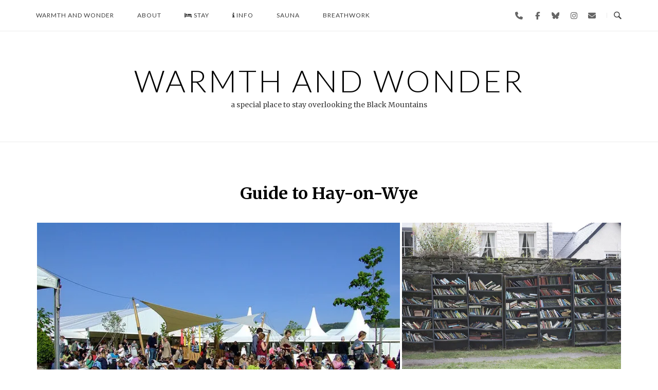

--- FILE ---
content_type: text/html; charset=UTF-8
request_url: https://www.warmthandwonder.co.uk/plan-your-stay/guide-to-hay-on-wye/
body_size: 28781
content:
<!DOCTYPE html>
<html lang="en-GB">
<head>
<meta charset="UTF-8">
<meta name="viewport" content="width=device-width, initial-scale=1">
<link rel="profile" href="http://gmpg.org/xfn/11">
<link rel="pingback" href="https://www.warmthandwonder.co.uk/xmlrpc.php">

<style id="jetpack-boost-critical-css">@media all{.panel-grid.panel-has-style>.panel-row-style,.panel-grid.panel-no-style{display:flex;-ms-flex-wrap:wrap;flex-wrap:nowrap;-ms-justify-content:space-between;justify-content:space-between}.panel-grid-cell{-ms-box-sizing:border-box;box-sizing:border-box}.panel-grid-cell .so-panel{zoom:1}.panel-grid-cell .so-panel:before{content:"";display:block}.panel-grid-cell .so-panel:after{content:"";display:table;clear:both}.panel-grid-cell .panel-last-child{margin-bottom:0}.panel-grid-cell .widget-title{margin-top:0}body.siteorigin-panels-before-js:not(.siteorigin-panels-css-container){overflow-x:hidden}body.siteorigin-panels-before-js:not(.siteorigin-panels-css-container) .siteorigin-panels-stretch{margin-right:-1000px!important;margin-left:-1000px!important;padding-right:1000px!important;padding-left:1000px!important}}@media all{.so-widget-sow-headline-default-85ea4ac10cbf-13107 .sow-headline-container h2.sow-headline{text-align:center;line-height:1.4em}@media (max-width:780px){.so-widget-sow-headline-default-85ea4ac10cbf-13107 .sow-headline-container h2.sow-headline{text-align:center}}.so-widget-sow-headline-default-85ea4ac10cbf-13107 .sow-headline-container :first-child{margin-top:0!important}.so-widget-sow-headline-default-85ea4ac10cbf-13107 .sow-headline-container :last-child{margin-bottom:0!important}}@media all{#sb_instagram{width:100%;margin:0 auto;padding:0;-webkit-box-sizing:border-box;-moz-box-sizing:border-box;box-sizing:border-box}#sb_instagram #sbi_images{-webkit-box-sizing:border-box;-moz-box-sizing:border-box}#sb_instagram:after{content:"";display:table;clear:both}#sb_instagram #sbi_images{box-sizing:border-box;display:grid;width:100%;padding:12px 0}#sb_instagram #sbi_images .sbi_item{display:inline-block;width:100%;vertical-align:top;zoom:1;margin:0!important;text-decoration:none;opacity:1;overflow:hidden;-webkit-box-sizing:border-box;-moz-box-sizing:border-box;box-sizing:border-box}#sb_instagram #sbi_images .sbi_item.sbi_transition{opacity:0}#sb_instagram.sbi_col_4 #sbi_images{grid-template-columns:repeat(4,1fr)}#sb_instagram #sbi_load .sbi_load_btn,#sb_instagram .sbi_photo_wrap{position:relative}#sb_instagram .sbi_photo{display:block;text-decoration:none}#sb_instagram .sbi_photo img{width:100%;height:inherit;object-fit:cover;scale:1;vertical-align:middle}#sb_instagram a{outline:0}#sb_instagram img{display:block;padding:0!important;margin:0!important;max-width:100%!important;opacity:1!important}#sb_instagram svg:not(:root).svg-inline--fa{height:1em;display:inline-block}.sbi_type_carousel .fa-clone{display:block!important;position:absolute;z-index:1;color:rgba(255,255,255,.9);font-style:normal!important;text-shadow:0 0 8px rgba(0,0,0,.8)}#sb_instagram .sbi_type_carousel .fa-clone{right:12px;top:12px;font-size:24px;text-shadow:0 0 8px rgba(0,0,0,.3)}.sbi_type_carousel svg.fa-clone{-webkit-filter:drop-shadow(0px 0px 2px rgba(0,0,0,.4));filter:drop-shadow(0px 0px 2px rgba(0,0,0,.4))}#sb_instagram .sbi_loader{width:20px;height:20px;position:relative;top:50%;left:50%;margin:-10px 0 0-10px;background-color:rgba(0,0,0,.5);border-radius:100%}#sb_instagram #sbi_load .sbi_loader{position:absolute;margin-top:-11px;background-color:#fff;opacity:1}.sbi-screenreader{text-indent:-9999px!important;display:block!important;width:0!important;height:0!important;line-height:0!important;text-align:left!important;overflow:hidden!important}#sb_instagram #sbi_load{float:left;clear:both;width:100%;text-align:center;opacity:1}#sb_instagram #sbi_load .sbi_load_btn{display:inline-block;vertical-align:top;zoom:1;padding:7px 14px;margin:5px auto 0;background:#333;text-decoration:none;line-height:1.5}#sb_instagram .sbi_load_btn .sbi_btn_text,#sb_instagram .sbi_load_btn .sbi_loader{opacity:1}#sb_instagram .sbi_hidden{opacity:0!important}#sb_instagram #sbi_load .sbi_load_btn{border:none;color:#fff;font-size:13px;-moz-border-radius:4px;-webkit-border-radius:4px;border-radius:4px;-webkit-box-sizing:border-box;-moz-box-sizing:border-box;box-sizing:border-box}#sb_instagram .sbi_follow_btn{display:inline-block;vertical-align:top;zoom:1;text-align:center}#sb_instagram #sbi_load .sbi_follow_btn{margin-left:5px}@media all and (max-width:640px){#sb_instagram.sbi_col_4 #sbi_images{grid-template-columns:repeat(2,1fr)}}@media all and (max-width:800px){#sb_instagram.sbi_tab_col_2 #sbi_images{grid-template-columns:repeat(2,1fr)}}@media all and (max-width:480px){#sb_instagram.sbi_col_4 #sbi_images,#sb_instagram.sbi_mob_col_1 #sbi_images{grid-template-columns:1fr}}body:after{content:url(https://www.warmthandwonder.co.uk/wp-content/plugins/instagram-feed/img/sbi-sprite.png);display:none}}@media all{@font-face{font-family:FontAwesome;font-weight:400;font-style:normal}.fa{display:inline-block;font:normal normal normal 14px/1 FontAwesome;font-size:inherit;text-rendering:auto;-webkit-font-smoothing:antialiased;-moz-osx-font-smoothing:grayscale}.fa-envelope-o:before{content:""}.fa-camera:before{content:""}.fa-map-marker:before{content:""}.fa-share-square-o:before{content:""}.fa-phone:before{content:""}.fa-twitter:before{content:""}.fa-pinterest:before{content:""}.fa-info:before{content:""}.fa-instagram:before{content:""}.fa-newspaper-o:before{content:""}.fa-facebook-official:before{content:""}.fa-bed:before{content:""}.fa-clone:before{content:""}}@media all{.featured-content-slider *{outline:0!important}.featured-content-slider.design-1 .featured-content-image{text-align:center;margin-bottom:10px;position:relative;height:100px}img{max-width:100%;height:auto}img{-ms-interpolation-mode:bicubic}}@media all{html{font-family:sans-serif;-webkit-text-size-adjust:100%;-ms-text-size-adjust:100%}body{margin:0}article,aside,footer,header,main,nav{display:block}[hidden]{display:none}a{background-color:transparent}strong{font-weight:700}h1{font-size:2em;margin:.67em 0}img{border:0}svg:not(:root){overflow:hidden}button,input,textarea{color:inherit;font:inherit;margin:0}button{overflow:visible}button{text-transform:none}button,input[type=submit]{-webkit-appearance:button}input{line-height:normal}input[type=search]{-webkit-appearance:textfield;box-sizing:content-box}input[type=search]::-webkit-search-cancel-button{-webkit-appearance:none}fieldset{border:1px solid silver;margin:0 2px;padding:.35em .625em .75em}textarea{overflow:auto}html{font-size:93.75%}body,button,input,textarea{color:#626262;font-family:Merriweather,serif;font-size:15px;font-size:1em;-webkit-font-smoothing:subpixel-antialiased;-moz-osx-font-smoothing:auto;font-weight:400;line-height:1.8666}.site-content{-ms-word-wrap:break-word;word-wrap:break-word}h1,h2,h3,h4{color:#2d2d2d;font-family:Merriweather,serif;font-weight:700;margin:1em 0}h1{font-size:34.1328px;font-size:2.1333rem}h2{font-size:29.8656px;font-size:1.8666rem}h3{font-size:25.6px;font-size:1.6rem}h4{font-size:21.3328px;font-size:1.3333rem}.heading-strike{display:-webkit-box;display:-moz-box;display:box;display:-moz-flex;display:-ms-flexbox;display:flex;box-orient:horizontal;box-direction:normal;-moz-flex-direction:row;flex-direction:row;-ms-flex-direction:row;box-pack:center;-moz-justify-content:center;-ms-justify-content:center;-o-justify-content:center;justify-content:center;-ms-flex-pack:center;text-align:center;text-transform:uppercase}.heading-strike:after,.heading-strike:before{align-self:center;background-color:#f4f4f4;content:" ";-moz-flex-grow:1;flex-grow:1;-ms-flex-positive:1;height:2px}.heading-strike:before{margin-right:7px}.heading-strike:after{margin-left:7px}p{margin:0 0 1.9833em}em,i{font-style:italic}html{box-sizing:border-box}*{box-sizing:inherit}body{background:#fff}img{height:auto;max-width:100%}ol,ul{margin:0 0 2.25em 2.4em;padding:0}ol li,ul li{padding-bottom:.2em}ul{list-style:disc}ol{list-style:decimal}li>ul{margin:0 0 0 2.4em}button,input[type=submit]{background:#fff;border:2px solid;border-color:#ebebeb;border-radius:0;color:#2d2d2d;font-family:Lato,sans-serif;font-size:13.8656px;font-size:.8666rem;line-height:1;letter-spacing:1.5px;outline-style:none;padding:1em 1.923em;text-decoration:none;text-transform:uppercase}input[type=search],input[type=text],textarea{color:#adadad;border:1px solid #ebebeb}input[type=search],input[type=text]{font-size:14px;outline:0;padding:5px 15px}textarea{outline:0;padding:5px 15px;width:100%}a{color:#24c48a;text-decoration:none}.main-navigation{align-items:center;display:flex}.main-navigation:after{clear:both;content:"";display:table}.main-navigation>div{display:inline-block}.main-navigation>div ul{list-style:none;margin:0;padding-left:0}.main-navigation>div ul ul{background:#fff;box-shadow:0 0 5px rgba(0,0,0,.2);float:left;opacity:0;padding:0;position:absolute;text-align:left;top:25px;transform-origin:center top;transform:scaleY(0);visibility:hidden;z-index:99999}.main-navigation>div ul ul ul{left:100%;top:0}.main-navigation>div ul ul li{padding:0}.main-navigation>div ul ul li:last-child a{border-bottom:0}.main-navigation>div ul ul a{border-bottom:1px solid #f4f4f4;font-family:Merriweather,serif;font-size:13.8656px;font-size:.8666rem;letter-spacing:normal;line-height:normal;margin:0 20px;min-width:150px;padding:15px 0;text-transform:none}.main-navigation>div li{float:left;padding:0 45px 0 0;position:relative}.main-navigation>div li:last-child{padding-right:0}.main-navigation>div li a{text-transform:uppercase;color:#626262;font-family:Lato,sans-serif;font-size:.8rem;letter-spacing:1px;padding:15px;margin:-15px}.main-navigation>div a{display:block;text-decoration:none}.social-search{line-height:1;display:flex;align-items:center;height:60px;padding-left:45px;white-space:nowrap}.social-search .widget{display:inline-block}.social-search .v-line{background:#ebebeb;display:inline-block;height:10px;margin:0 12px;width:1px}.search-toggle{background:0 0;border:none;outline:0;padding:0}.search-toggle .open{display:block}.search-toggle .open .svg-icon-search{height:16px;position:relative;width:17px}.search-toggle .open .svg-icon-search path{fill:#626262}.search-toggle .close{display:none}.search-toggle .close .svg-icon-close{height:16px;width:16px;position:relative}.search-toggle .close .svg-icon-close path{fill:#626262}.main-navigation>div ul{display:none}.menu-toggle{display:block;border:0;background:0 0;line-height:60px;outline:0;padding:0}.menu-toggle .svg-icon-menu{vertical-align:middle;width:22px}.menu-toggle .svg-icon-menu path{fill:#626262}#mobile-navigation{left:0;position:absolute;text-align:left;top:61px;width:100%;z-index:10}#scroll-to-top{background:rgba(0,0,0,.4);bottom:20px;height:44px;line-height:0;opacity:0;padding-top:17px;position:fixed;right:20px;transform:scale(0);text-align:center;width:50px;z-index:101}#scroll-to-top svg path{fill:#fff}#scroll-to-top svg{display:inline-block;height:11px;width:18px}.screen-reader-text{clip:rect(1px,1px,1px,1px);position:absolute!important;height:1px;width:1px;overflow:hidden}.entry-content:after,.site-content:after,.site-footer:after,.site-header:after{clear:both}#secondary .widget .widget-title{color:#626262;font-size:13px;line-height:normal;margin:0 0 1.6em;text-transform:uppercase}#secondary .widget .widget-title~*{font-size:14px}#secondary .widget a{color:#626262;text-decoration:none}#secondary .widget p{margin-bottom:24px}#secondary .widget ul{list-style:none;margin:0}#secondary .widget{margin-bottom:4em}#secondary .widget:after{clear:both;content:"";display:table}.widget.widget_wpcom_social_media_icons_widget{text-align:center}.widget.widget_wpcom_social_media_icons_widget li{margin-right:18px}.container{margin:0 auto;max-width:1190px;padding:0 25px;position:relative;width:100%}@media (max-width:480px){.container{padding:0 15px}}.site-content:after{clear:both;content:"";display:table}.content-area{width:100%}.sidebar .content-area{float:left;margin:0-25.61404%0 0;width:100%}@media (max-width:768px){.sidebar .content-area{margin:0;width:100%}}.sidebar .site-main{margin:0 25.61404%0 0}@media (max-width:768px){.sidebar .site-main{margin:0!important}}.page-layout-no-sidebar.sidebar .site-content .content-area{float:none;margin:0;width:100%}.page-layout-no-sidebar.sidebar .site-content .site-main{margin:0}.widget-area{float:right;padding-left:40px;width:25.61404%}@media (max-width:768px){.widget-area{margin-top:80px;padding:0;width:100%!important}}.page-layout-no-sidebar .container .site-main{margin:0}.page-layout-no-masthead-margin #masthead{margin-bottom:0}#masthead{border-bottom:1px solid #ebebeb;margin-bottom:80px}#masthead .sticky-bar{background:#fff;position:relative;z-index:101}#masthead .sticky-bar:after{clear:both;content:"";display:table}.sticky-menu:not(.sticky-bar-out) #masthead .sticky-bar{position:relative;top:auto}#masthead .top-bar{background:#fff;border-bottom:1px solid #ebebeb;position:relative;z-index:9999}#masthead .top-bar:after{clear:both;content:"";display:table}#masthead .top-bar>.container{align-items:center;display:flex;min-height:60px;justify-content:space-between}#masthead .site-branding{padding:60px 0;text-align:center}#masthead .site-branding .site-title{font-family:Lato,sans-serif;font-weight:300;font-size:64px;font-size:4rem;letter-spacing:4px;line-height:normal;margin:0;text-align:center;text-transform:uppercase;word-break:break-all;word-break:break-word}@media (max-width:480px){#masthead .site-branding .site-title{font-size:51.2px;font-size:3.2rem}}#masthead .site-branding .site-title a{color:#2d2d2d;text-decoration:none}#masthead .site-branding .site-description{font-size:14.9328px;font-size:.9333rem;line-height:1.7142;margin-bottom:0;text-align:center}#fullscreen-search{background:hsla(0,0%,100%,.97);display:none;left:0;position:fixed;z-index:10}#fullscreen-search .container{left:50%;max-width:658px;position:absolute;top:139px;transform:translate(-50%,-50%)}#fullscreen-search h3{color:#626262;font-family:Lato,sans-serif;font-size:17.0656px;font-size:1.0666rem;font-weight:400;letter-spacing:.2em;text-align:center;text-transform:uppercase}#fullscreen-search form{position:relative}#fullscreen-search form input[type=search]{background:0 0;border:0;color:#626262;display:inline-block;font-size:32px;max-width:493px;outline:0}@media (max-width:768px){#fullscreen-search form input[type=search]{font-size:24px;max-width:100%;padding-left:0}}#fullscreen-search form button[type=submit]{border:none;display:inline-block;outline:0;padding:0;position:absolute;right:0;top:16px}@media (max-width:768px){#fullscreen-search form button[type=submit]{top:14px}}#fullscreen-search form button[type=submit] svg{fill:#adadad;height:32px;padding:3px;width:32px}@media (max-width:768px){#fullscreen-search form button[type=submit] svg{height:24px}}@media (max-width:480px){#fullscreen-search form button[type=submit] svg{display:none}}#fullscreen-search form button[type=submit] svg:last-child{display:none;height:34px}#fullscreen-search form button[type=submit] svg:last-child path{transform-origin:50% 50%}.page article .entry-header{margin-bottom:2em}.entry-title{color:#2d2d2d;font-size:34.1328px;font-size:2.1333rem;line-height:normal;margin:.5em 0 35px;text-align:center}@media (max-width:480px){.entry-title{font-size:25.6px;font-size:1.6rem}}#colophon{clear:both;margin-top:80px;width:100%}#colophon.footer-active-sidebar{border-top:1px solid #ebebeb}#colophon .widgets{padding:80px 0}#colophon .widgets:after{clear:both;content:"";display:table}object{max-width:100%}}@media all{.so-widget-sow-social-media-buttons-flat-9b438cc1abc6-13107 .social-media-button-container{zoom:1;text-align:left}.so-widget-sow-social-media-buttons-flat-9b438cc1abc6-13107 .social-media-button-container:before{content:"";display:block}.so-widget-sow-social-media-buttons-flat-9b438cc1abc6-13107 .social-media-button-container:after{content:"";display:table;clear:both}@media (max-width:780px){.so-widget-sow-social-media-buttons-flat-9b438cc1abc6-13107 .social-media-button-container{text-align:left}}.so-widget-sow-social-media-buttons-flat-9b438cc1abc6-13107 .sow-social-media-button-phone-0{color:#656565!important}.so-widget-sow-social-media-buttons-flat-9b438cc1abc6-13107 .sow-social-media-button-facebook-0{color:#656565!important}.so-widget-sow-social-media-buttons-flat-9b438cc1abc6-13107 .sow-social-media-button-bluesky-0{color:#656565!important}.so-widget-sow-social-media-buttons-flat-9b438cc1abc6-13107 .sow-social-media-button-instagram-0{color:#656565!important}.so-widget-sow-social-media-buttons-flat-9b438cc1abc6-13107 .sow-social-media-button-envelope-0{color:#656565!important}.so-widget-sow-social-media-buttons-flat-9b438cc1abc6-13107 .sow-social-media-button{display:inline-block;font-size:1em;line-height:1em;margin:.1em .1em .1em 0;padding:.5em 0;width:2em;text-align:center;vertical-align:middle;-webkit-border-radius:0em;-moz-border-radius:0;border-radius:0}.so-widget-sow-social-media-buttons-flat-9b438cc1abc6-13107 .sow-social-media-button .sow-icon-fontawesome{display:inline-block;height:1em}}@media all{.featured-content-slider.design-1 .featured-content-image{display:none}}@media all{@font-face{font-family:sow-fontawesome-brands;font-style:normal;font-weight:400;font-display:block}.sow-fab{font-family:sow-fontawesome-brands;font-style:normal!important;font-weight:400!important}@font-face{font-family:sow-fontawesome-free;font-style:normal;font-weight:400;font-display:block}@font-face{font-family:sow-fontawesome-free;font-style:normal;font-weight:900;font-display:block}.sow-fas{font-family:sow-fontawesome-free;font-weight:900!important;font-style:normal!important}.sow-icon-fontawesome{display:inline-block;speak:none;font-variant:normal;text-transform:none;line-height:1;-webkit-font-smoothing:antialiased;-moz-osx-font-smoothing:grayscale}.sow-icon-fontawesome[data-sow-icon]:before{content:attr(data-sow-icon)}}@media all{.su-button{display:inline-block!important;text-align:center;text-decoration:none!important;box-sizing:content-box!important}.su-button-center{text-align:center}.su-button span{display:block!important;text-decoration:none!important;box-sizing:content-box!important}@media screen and (max-width:768px){.su-button span{padding-top:.25em!important;padding-bottom:.25em!important;line-height:1.2!important}}.su-button-style-stroked span{margin:1px;border:1px dashed #fff!important}.su-divider{clear:both;border:none;text-align:right;line-height:1}.su-divider-style-dashed{border-bottom-style:dashed}}@media all{.so-widget-sow-headline-default-85ea4ac10cbf-13105 .sow-headline-container h2.sow-headline{text-align:center;line-height:1.4em}@media (max-width:780px){.so-widget-sow-headline-default-85ea4ac10cbf-13105 .sow-headline-container h2.sow-headline{text-align:center}}.so-widget-sow-headline-default-85ea4ac10cbf-13105 .sow-headline-container h3.sow-sub-headline{text-align:center;line-height:1.4em}@media (max-width:780px){.so-widget-sow-headline-default-85ea4ac10cbf-13105 .sow-headline-container h3.sow-sub-headline{text-align:center}}.so-widget-sow-headline-default-85ea4ac10cbf-13105 .sow-headline-container :first-child{margin-top:0!important}.so-widget-sow-headline-default-85ea4ac10cbf-13105 .sow-headline-container :last-child{margin-bottom:0!important}}@media all{.so-widget-sow-social-media-buttons-flat-9b438cc1abc6-13105 .social-media-button-container{zoom:1;text-align:left}.so-widget-sow-social-media-buttons-flat-9b438cc1abc6-13105 .social-media-button-container:before{content:"";display:block}.so-widget-sow-social-media-buttons-flat-9b438cc1abc6-13105 .social-media-button-container:after{content:"";display:table;clear:both}@media (max-width:780px){.so-widget-sow-social-media-buttons-flat-9b438cc1abc6-13105 .social-media-button-container{text-align:left}}.so-widget-sow-social-media-buttons-flat-9b438cc1abc6-13105 .sow-social-media-button-phone-0{color:#656565!important}.so-widget-sow-social-media-buttons-flat-9b438cc1abc6-13105 .sow-social-media-button-facebook-0{color:#656565!important}.so-widget-sow-social-media-buttons-flat-9b438cc1abc6-13105 .sow-social-media-button-bluesky-0{color:#656565!important}.so-widget-sow-social-media-buttons-flat-9b438cc1abc6-13105 .sow-social-media-button-instagram-0{color:#656565!important}.so-widget-sow-social-media-buttons-flat-9b438cc1abc6-13105 .sow-social-media-button-envelope-0{color:#656565!important}.so-widget-sow-social-media-buttons-flat-9b438cc1abc6-13105 .sow-social-media-button{display:inline-block;font-size:1em;line-height:1em;margin:.1em .1em .1em 0;padding:.5em 0;width:2em;text-align:center;vertical-align:middle;-webkit-border-radius:0em;-moz-border-radius:0;border-radius:0}.so-widget-sow-social-media-buttons-flat-9b438cc1abc6-13105 .sow-social-media-button .sow-icon-fontawesome{display:inline-block;height:1em}}@media all{.so-widget-sow-tabs-default-67087753aef9-12842 .sow-tabs .sow-tabs-tab-container{background-color:#fff;display:flex;padding:12px 10px 0 10px;flex-wrap:wrap}.so-widget-sow-tabs-default-67087753aef9-12842 .sow-tabs .sow-tabs-tab-container .sow-tabs-tab{background-color:#fff;color:#000;display:inline-block;font-size:18px;margin:0 5px 0 5px;padding:16px 15px 16px 15px;border-color:#3d3d3d;border-style:solid;border-width:2px}.so-widget-sow-tabs-default-67087753aef9-12842 .sow-tabs .sow-tabs-tab-container .sow-tabs-tab.sow-tabs-tab-selected{background-color:#3d3d3d;color:#fff;border-color:#fff;border-style:solid;border-width:1px}.so-widget-sow-tabs-default-67087753aef9-12842 .sow-tabs .sow-tabs-tab-container .sow-tabs-tab .sow-tabs-title{line-height:1;display:flex;align-items:center}.so-widget-sow-tabs-default-67087753aef9-12842 .sow-tabs .sow-tabs-panel-container{background-color:#fff;color:#3d3d3d;position:relative}.so-widget-sow-tabs-default-67087753aef9-12842 .sow-tabs .sow-tabs-panel-container .sow-tabs-panel{padding:30px 30px 30px 35px}.so-widget-sow-tabs-default-67087753aef9-12842 .sow-tabs .sow-tabs-panel-container .sow-tabs-panel .sow-tabs-panel-content{font-size:16px}}@media all{.so-widget-sow-social-media-buttons-flat-9b438cc1abc6-12842 .social-media-button-container{zoom:1;text-align:left}.so-widget-sow-social-media-buttons-flat-9b438cc1abc6-12842 .social-media-button-container:before{content:"";display:block}.so-widget-sow-social-media-buttons-flat-9b438cc1abc6-12842 .social-media-button-container:after{content:"";display:table;clear:both}@media (max-width:780px){.so-widget-sow-social-media-buttons-flat-9b438cc1abc6-12842 .social-media-button-container{text-align:left}}.so-widget-sow-social-media-buttons-flat-9b438cc1abc6-12842 .sow-social-media-button-phone-0{color:#656565!important}.so-widget-sow-social-media-buttons-flat-9b438cc1abc6-12842 .sow-social-media-button-facebook-0{color:#656565!important}.so-widget-sow-social-media-buttons-flat-9b438cc1abc6-12842 .sow-social-media-button-bluesky-0{color:#656565!important}.so-widget-sow-social-media-buttons-flat-9b438cc1abc6-12842 .sow-social-media-button-instagram-0{color:#656565!important}.so-widget-sow-social-media-buttons-flat-9b438cc1abc6-12842 .sow-social-media-button-envelope-0{color:#656565!important}.so-widget-sow-social-media-buttons-flat-9b438cc1abc6-12842 .sow-social-media-button{display:inline-block;font-size:1em;line-height:1em;margin:.1em .1em .1em 0;padding:.5em 0;width:2em;text-align:center;vertical-align:middle;-webkit-border-radius:0em;-moz-border-radius:0;border-radius:0}.so-widget-sow-social-media-buttons-flat-9b438cc1abc6-12842 .sow-social-media-button .sow-icon-fontawesome{display:inline-block;height:1em}}@media all{.so-widget-sow-headline-default-85ea4ac10cbf-12706 .sow-headline-container h2.sow-headline{text-align:center;line-height:1.4em}@media (max-width:780px){.so-widget-sow-headline-default-85ea4ac10cbf-12706 .sow-headline-container h2.sow-headline{text-align:center}}.so-widget-sow-headline-default-85ea4ac10cbf-12706 .sow-headline-container h3.sow-sub-headline{text-align:center;line-height:1.4em}@media (max-width:780px){.so-widget-sow-headline-default-85ea4ac10cbf-12706 .sow-headline-container h3.sow-sub-headline{text-align:center}}.so-widget-sow-headline-default-85ea4ac10cbf-12706 .sow-headline-container :first-child{margin-top:0!important}.so-widget-sow-headline-default-85ea4ac10cbf-12706 .sow-headline-container :last-child{margin-bottom:0!important}}@media all{.so-widget-sow-social-media-buttons-flat-9b438cc1abc6-12706 .social-media-button-container{zoom:1;text-align:left}.so-widget-sow-social-media-buttons-flat-9b438cc1abc6-12706 .social-media-button-container:before{content:"";display:block}.so-widget-sow-social-media-buttons-flat-9b438cc1abc6-12706 .social-media-button-container:after{content:"";display:table;clear:both}@media (max-width:780px){.so-widget-sow-social-media-buttons-flat-9b438cc1abc6-12706 .social-media-button-container{text-align:left}}.so-widget-sow-social-media-buttons-flat-9b438cc1abc6-12706 .sow-social-media-button-phone-0{color:#656565!important}.so-widget-sow-social-media-buttons-flat-9b438cc1abc6-12706 .sow-social-media-button-facebook-0{color:#656565!important}.so-widget-sow-social-media-buttons-flat-9b438cc1abc6-12706 .sow-social-media-button-bluesky-0{color:#656565!important}.so-widget-sow-social-media-buttons-flat-9b438cc1abc6-12706 .sow-social-media-button-instagram-0{color:#656565!important}.so-widget-sow-social-media-buttons-flat-9b438cc1abc6-12706 .sow-social-media-button-envelope-0{color:#656565!important}.so-widget-sow-social-media-buttons-flat-9b438cc1abc6-12706 .sow-social-media-button{display:inline-block;font-size:1em;line-height:1em;margin:.1em .1em .1em 0;padding:.5em 0;width:2em;text-align:center;vertical-align:middle;-webkit-border-radius:0em;-moz-border-radius:0;border-radius:0}.so-widget-sow-social-media-buttons-flat-9b438cc1abc6-12706 .sow-social-media-button .sow-icon-fontawesome{display:inline-block;height:1em}}@media all{@font-face{font-family:so-slider-pointers;font-weight:400;font-style:normal;font-display:block}.sow-slider-base{position:relative;overflow:hidden}.sow-slider-base ul.sow-slider-images{list-style:none;margin:0;overflow:hidden}.sow-slider-base ul.sow-slider-images li.sow-slider-image{width:100%;margin:0;list-style:none;position:relative;overflow:hidden}.sow-slider-base ul.sow-slider-images li.sow-slider-image.sow-slider-image-cover{background-position:center center;background-size:cover}.sow-slider-base ul.sow-slider-images li.sow-slider-image.sow-slider-image-cover{background-repeat:repeat}.sow-slider-base ul.sow-slider-images li.sow-slider-image .sow-slider-image-container{position:absolute;top:0;left:0;width:100%;z-index:2}.sow-slider-base ul.sow-slider-images li.sow-slider-image .sow-slider-image-container .sow-slider-image-wrapper{margin:0 auto;z-index:2;-ms-box-sizing:border-box;-moz-box-sizing:border-box;-webkit-box-sizing:border-box;box-sizing:border-box}.sow-slider-base .sow-slider-pagination{-ms-box-sizing:border-box;-moz-box-sizing:border-box;-webkit-box-sizing:border-box;box-sizing:border-box;bottom:20px;font-size:0;left:0;line-height:11px;list-style:none;margin:0;padding:0 30px;position:absolute;width:100%;z-index:1001}.sow-slider-base .sow-slider-pagination li{display:inline-block;font-size:1em;text-align:left;margin:0 4px 0 0}.sow-slider-base .sow-slider-pagination li:last-of-type{margin-right:0}.sow-slider-base .sow-slider-pagination li a{background:#fff;-webkit-border-radius:6px;-moz-border-radius:6px;border-radius:6px;display:block;height:11px;opacity:.45;text-indent:-9999px;width:11px}.sow-slider-base .sow-slide-nav{list-style:none;z-index:1001;position:absolute;top:50%;transform:translateY(-50%);opacity:.75;font-size:25px}.sow-slider-base .sow-slide-nav a{display:block;padding:15px;text-align:center;text-decoration:none;color:#fff}.sow-slider-base .sow-slide-nav a em{display:block}.sow-slider-base .sow-slide-nav.sow-slide-nav-next{right:5px}.sow-slider-base .sow-slide-nav.sow-slide-nav-next a{background-position:top right}.sow-slider-base .sow-slide-nav.sow-slide-nav-prev{left:5px}.sow-slider-base .sow-slide-nav.sow-slide-nav-prev a{background-position:top left}.sow-slider-base [class^=sow-sld-icon-]{font-family:so-slider-pointers;speak:none;font-style:normal;font-weight:400;font-variant:normal;text-transform:none;line-height:1;-webkit-font-smoothing:antialiased;-moz-osx-font-smoothing:grayscale}.sow-slider-base .sow-sld-icon-thin-left:before{content:""}.sow-slider-base .sow-sld-icon-thin-right:before{content:""}}@media all{@media (min-width:780px){.so-widget-sow-layout-slider-default-210dd1004e84-12640{min-height:750px}}@media (max-width:780px){.so-widget-sow-layout-slider-default-210dd1004e84-12640{min-height:400px}}.so-widget-sow-layout-slider-default-210dd1004e84-12640 .sow-slider-base ul.sow-slider-images{min-height:0!important}.so-widget-sow-layout-slider-default-210dd1004e84-12640 .sow-slider-base ul.sow-slider-images .sow-slider-image-wrapper{padding:calc(0px + 0px) 20px 0 20px;max-width:1280px;height:750px}@media (max-width:780px){.so-widget-sow-layout-slider-default-210dd1004e84-12640 .sow-slider-base ul.sow-slider-images .sow-slider-image-wrapper{height:400px;padding-top:0;padding-top:calc(0px + 0px);padding-bottom:0}}.so-widget-sow-layout-slider-default-210dd1004e84-12640 .sow-slider-base .sow-slider-pagination{text-align:right}.so-widget-sow-layout-slider-default-210dd1004e84-12640 .sow-slider-base .sow-slider-pagination li a{background:#fff}.so-widget-sow-layout-slider-default-210dd1004e84-12640 .sow-slider-base .sow-slide-nav{font-size:25px}.so-widget-sow-layout-slider-default-210dd1004e84-12640 .sow-slider-base .sow-slide-nav a{color:#fff}}@media all{.so-widget-sow-headline-default-85ea4ac10cbf-12640 .sow-headline-container h2.sow-headline{text-align:center;line-height:1.4em}@media (max-width:780px){.so-widget-sow-headline-default-85ea4ac10cbf-12640 .sow-headline-container h2.sow-headline{text-align:center}}.so-widget-sow-headline-default-85ea4ac10cbf-12640 .sow-headline-container :first-child{margin-top:0!important}.so-widget-sow-headline-default-85ea4ac10cbf-12640 .sow-headline-container :last-child{margin-bottom:0!important}}@media all{.so-widget-sow-social-media-buttons-flat-9b438cc1abc6-12640 .social-media-button-container{zoom:1;text-align:left}.so-widget-sow-social-media-buttons-flat-9b438cc1abc6-12640 .social-media-button-container:before{content:"";display:block}.so-widget-sow-social-media-buttons-flat-9b438cc1abc6-12640 .social-media-button-container:after{content:"";display:table;clear:both}@media (max-width:780px){.so-widget-sow-social-media-buttons-flat-9b438cc1abc6-12640 .social-media-button-container{text-align:left}}.so-widget-sow-social-media-buttons-flat-9b438cc1abc6-12640 .sow-social-media-button-phone-0{color:#656565!important}.so-widget-sow-social-media-buttons-flat-9b438cc1abc6-12640 .sow-social-media-button-facebook-0{color:#656565!important}.so-widget-sow-social-media-buttons-flat-9b438cc1abc6-12640 .sow-social-media-button-bluesky-0{color:#656565!important}.so-widget-sow-social-media-buttons-flat-9b438cc1abc6-12640 .sow-social-media-button-instagram-0{color:#656565!important}.so-widget-sow-social-media-buttons-flat-9b438cc1abc6-12640 .sow-social-media-button-envelope-0{color:#656565!important}.so-widget-sow-social-media-buttons-flat-9b438cc1abc6-12640 .sow-social-media-button{display:inline-block;font-size:1em;line-height:1em;margin:.1em .1em .1em 0;padding:.5em 0;width:2em;text-align:center;vertical-align:middle;-webkit-border-radius:0em;-moz-border-radius:0;border-radius:0}.so-widget-sow-social-media-buttons-flat-9b438cc1abc6-12640 .sow-social-media-button .sow-icon-fontawesome{display:inline-block;height:1em}}@media all{@font-face{font-family:post-carousel-arrows;font-weight:400;font-style:normal;font-display:block}.sow-post-carousel-theme-base a.sow-carousel-next,.sow-post-carousel-theme-base a.sow-carousel-previous{-moz-osx-font-smoothing:grayscale;-webkit-font-smoothing:antialiased;border-radius:2px;display:block;float:right;font-family:post-carousel-arrows;font-size:8px;font-style:normal;font-variant:normal;font-weight:400;line-height:18px;margin-left:2px;margin-top:3px;text-align:center;text-decoration:none;text-transform:none;width:18px}.sow-post-carousel-theme-base a.sow-carousel-previous:before{content:""}.sow-post-carousel-theme-base a.sow-carousel-next:before{content:""}}@media all{.so-widget-sow-post-carousel-base-0471499d4c66-10961 .sow-carousel-title a.sow-carousel-next,.so-widget-sow-post-carousel-base-0471499d4c66-10961 .sow-carousel-title a.sow-carousel-previous{background:#333;color:#fff}@media (max-width:480px){.so-widget-sow-post-carousel-base-0471499d4c66-10961 .sow-carousel-title a.sow-carousel-next,.so-widget-sow-post-carousel-base-0471499d4c66-10961 .sow-carousel-title a.sow-carousel-previous{display:none}}}@media all{.so-widget-sow-social-media-buttons-flat-9b438cc1abc6-10961 .social-media-button-container{zoom:1;text-align:left}.so-widget-sow-social-media-buttons-flat-9b438cc1abc6-10961 .social-media-button-container:before{content:"";display:block}.so-widget-sow-social-media-buttons-flat-9b438cc1abc6-10961 .social-media-button-container:after{content:"";display:table;clear:both}@media (max-width:780px){.so-widget-sow-social-media-buttons-flat-9b438cc1abc6-10961 .social-media-button-container{text-align:left}}.so-widget-sow-social-media-buttons-flat-9b438cc1abc6-10961 .sow-social-media-button-phone-0{color:#656565!important}.so-widget-sow-social-media-buttons-flat-9b438cc1abc6-10961 .sow-social-media-button-facebook-0{color:#656565!important}.so-widget-sow-social-media-buttons-flat-9b438cc1abc6-10961 .sow-social-media-button-bluesky-0{color:#656565!important}.so-widget-sow-social-media-buttons-flat-9b438cc1abc6-10961 .sow-social-media-button-instagram-0{color:#656565!important}.so-widget-sow-social-media-buttons-flat-9b438cc1abc6-10961 .sow-social-media-button-envelope-0{color:#656565!important}.so-widget-sow-social-media-buttons-flat-9b438cc1abc6-10961 .sow-social-media-button{display:inline-block;font-size:1em;line-height:1em;margin:.1em .1em .1em 0;padding:.5em 0;width:2em;text-align:center;vertical-align:middle;-webkit-border-radius:0em;-moz-border-radius:0;border-radius:0}.so-widget-sow-social-media-buttons-flat-9b438cc1abc6-10961 .sow-social-media-button .sow-icon-fontawesome{display:inline-block;height:1em}}@media all{.so-widget-sow-image-default-8b5b6f678277-10961 .sow-image-container{display:flex;align-items:flex-start}.so-widget-sow-image-default-8b5b6f678277-10961 .sow-image-container .so-widget-image{display:block;height:auto;max-width:100%}}@media all{.so-widget-sow-post-carousel-base-0471499d4c66-10935 .sow-carousel-title a.sow-carousel-next,.so-widget-sow-post-carousel-base-0471499d4c66-10935 .sow-carousel-title a.sow-carousel-previous{background:#333;color:#fff}@media (max-width:480px){.so-widget-sow-post-carousel-base-0471499d4c66-10935 .sow-carousel-title a.sow-carousel-next,.so-widget-sow-post-carousel-base-0471499d4c66-10935 .sow-carousel-title a.sow-carousel-previous{display:none}}}@media all{.so-widget-sow-social-media-buttons-flat-9b438cc1abc6-10935 .social-media-button-container{zoom:1;text-align:left}.so-widget-sow-social-media-buttons-flat-9b438cc1abc6-10935 .social-media-button-container:before{content:"";display:block}.so-widget-sow-social-media-buttons-flat-9b438cc1abc6-10935 .social-media-button-container:after{content:"";display:table;clear:both}@media (max-width:780px){.so-widget-sow-social-media-buttons-flat-9b438cc1abc6-10935 .social-media-button-container{text-align:left}}.so-widget-sow-social-media-buttons-flat-9b438cc1abc6-10935 .sow-social-media-button-phone-0{color:#656565!important}.so-widget-sow-social-media-buttons-flat-9b438cc1abc6-10935 .sow-social-media-button-facebook-0{color:#656565!important}.so-widget-sow-social-media-buttons-flat-9b438cc1abc6-10935 .sow-social-media-button-bluesky-0{color:#656565!important}.so-widget-sow-social-media-buttons-flat-9b438cc1abc6-10935 .sow-social-media-button-instagram-0{color:#656565!important}.so-widget-sow-social-media-buttons-flat-9b438cc1abc6-10935 .sow-social-media-button-envelope-0{color:#656565!important}.so-widget-sow-social-media-buttons-flat-9b438cc1abc6-10935 .sow-social-media-button{display:inline-block;font-size:1em;line-height:1em;margin:.1em .1em .1em 0;padding:.5em 0;width:2em;text-align:center;vertical-align:middle;-webkit-border-radius:0em;-moz-border-radius:0;border-radius:0}.so-widget-sow-social-media-buttons-flat-9b438cc1abc6-10935 .sow-social-media-button .sow-icon-fontawesome{display:inline-block;height:1em}}@media all{.so-widget-sow-social-media-buttons-flat-9b438cc1abc6-10713 .social-media-button-container{zoom:1;text-align:left}.so-widget-sow-social-media-buttons-flat-9b438cc1abc6-10713 .social-media-button-container:before{content:"";display:block}.so-widget-sow-social-media-buttons-flat-9b438cc1abc6-10713 .social-media-button-container:after{content:"";display:table;clear:both}@media (max-width:780px){.so-widget-sow-social-media-buttons-flat-9b438cc1abc6-10713 .social-media-button-container{text-align:left}}.so-widget-sow-social-media-buttons-flat-9b438cc1abc6-10713 .sow-social-media-button-phone-0{color:#656565!important}.so-widget-sow-social-media-buttons-flat-9b438cc1abc6-10713 .sow-social-media-button-facebook-0{color:#656565!important}.so-widget-sow-social-media-buttons-flat-9b438cc1abc6-10713 .sow-social-media-button-bluesky-0{color:#656565!important}.so-widget-sow-social-media-buttons-flat-9b438cc1abc6-10713 .sow-social-media-button-instagram-0{color:#656565!important}.so-widget-sow-social-media-buttons-flat-9b438cc1abc6-10713 .sow-social-media-button-envelope-0{color:#656565!important}.so-widget-sow-social-media-buttons-flat-9b438cc1abc6-10713 .sow-social-media-button{display:inline-block;font-size:1em;line-height:1em;margin:.1em .1em .1em 0;padding:.5em 0;width:2em;text-align:center;vertical-align:middle;-webkit-border-radius:0em;-moz-border-radius:0;border-radius:0}.so-widget-sow-social-media-buttons-flat-9b438cc1abc6-10713 .sow-social-media-button .sow-icon-fontawesome{display:inline-block;height:1em}}@media all{.so-widget-sow-social-media-buttons-flat-9b438cc1abc6-7107 .social-media-button-container{zoom:1;text-align:left}.so-widget-sow-social-media-buttons-flat-9b438cc1abc6-7107 .social-media-button-container:before{content:"";display:block}.so-widget-sow-social-media-buttons-flat-9b438cc1abc6-7107 .social-media-button-container:after{content:"";display:table;clear:both}@media (max-width:780px){.so-widget-sow-social-media-buttons-flat-9b438cc1abc6-7107 .social-media-button-container{text-align:left}}.so-widget-sow-social-media-buttons-flat-9b438cc1abc6-7107 .sow-social-media-button-phone-0{color:#656565!important}.so-widget-sow-social-media-buttons-flat-9b438cc1abc6-7107 .sow-social-media-button-facebook-0{color:#656565!important}.so-widget-sow-social-media-buttons-flat-9b438cc1abc6-7107 .sow-social-media-button-bluesky-0{color:#656565!important}.so-widget-sow-social-media-buttons-flat-9b438cc1abc6-7107 .sow-social-media-button-instagram-0{color:#656565!important}.so-widget-sow-social-media-buttons-flat-9b438cc1abc6-7107 .sow-social-media-button-envelope-0{color:#656565!important}.so-widget-sow-social-media-buttons-flat-9b438cc1abc6-7107 .sow-social-media-button{display:inline-block;font-size:1em;line-height:1em;margin:.1em .1em .1em 0;padding:.5em 0;width:2em;text-align:center;vertical-align:middle;-webkit-border-radius:0em;-moz-border-radius:0;border-radius:0}.so-widget-sow-social-media-buttons-flat-9b438cc1abc6-7107 .sow-social-media-button .sow-icon-fontawesome{display:inline-block;height:1em}}@media all{.so-widget-sow-social-media-buttons-flat-9b438cc1abc6-6975 .social-media-button-container{zoom:1;text-align:left}.so-widget-sow-social-media-buttons-flat-9b438cc1abc6-6975 .social-media-button-container:before{content:"";display:block}.so-widget-sow-social-media-buttons-flat-9b438cc1abc6-6975 .social-media-button-container:after{content:"";display:table;clear:both}@media (max-width:780px){.so-widget-sow-social-media-buttons-flat-9b438cc1abc6-6975 .social-media-button-container{text-align:left}}.so-widget-sow-social-media-buttons-flat-9b438cc1abc6-6975 .sow-social-media-button-phone-0{color:#656565!important}.so-widget-sow-social-media-buttons-flat-9b438cc1abc6-6975 .sow-social-media-button-facebook-0{color:#656565!important}.so-widget-sow-social-media-buttons-flat-9b438cc1abc6-6975 .sow-social-media-button-bluesky-0{color:#656565!important}.so-widget-sow-social-media-buttons-flat-9b438cc1abc6-6975 .sow-social-media-button-instagram-0{color:#656565!important}.so-widget-sow-social-media-buttons-flat-9b438cc1abc6-6975 .sow-social-media-button-envelope-0{color:#656565!important}.so-widget-sow-social-media-buttons-flat-9b438cc1abc6-6975 .sow-social-media-button{display:inline-block;font-size:1em;line-height:1em;margin:.1em .1em .1em 0;padding:.5em 0;width:2em;text-align:center;vertical-align:middle;-webkit-border-radius:0em;-moz-border-radius:0;border-radius:0}.so-widget-sow-social-media-buttons-flat-9b438cc1abc6-6975 .sow-social-media-button .sow-icon-fontawesome{display:inline-block;height:1em}}</style><meta name='robots' content='index, follow, max-image-preview:large, max-snippet:-1, max-video-preview:-1' />

	<!-- This site is optimized with the Yoast SEO plugin v26.7 - https://yoast.com/wordpress/plugins/seo/ -->
	<title>Guide to Hay-on-Wye | Warmth and Wonder</title>
	<link rel="canonical" href="https://www.warmthandwonder.co.uk/plan-your-stay/guide-to-hay-on-wye/" />
	<meta property="og:locale" content="en_GB" />
	<meta property="og:type" content="article" />
	<meta property="og:title" content="Guide to Hay-on-Wye | Warmth and Wonder" />
	<meta property="og:description" content="Our Guide to Hay-on-Wye (30-40 mins drive) Known as the town of books, spend a lovely day exploring the river, castle, and lots of independent shops, with lots of lovely cafes too. The weekly Market Day on Thursdays is a delight of creativity with food, crafts and vintage stalls - and there is a monthly...Continue reading" />
	<meta property="og:url" content="https://www.warmthandwonder.co.uk/plan-your-stay/guide-to-hay-on-wye/" />
	<meta property="og:site_name" content="Warmth and Wonder" />
	<meta property="article:publisher" content="http://facebook.com/warmthandwonder/" />
	<meta property="article:modified_time" content="2025-11-06T10:20:09+00:00" />
	<meta property="og:image" content="https://www.warmthandwonder.co.uk/wp-content/uploads/2018/06/3563042697_5ecc31ab0b_z.jpg" />
	<meta property="og:image:width" content="640" />
	<meta property="og:image:height" content="480" />
	<meta property="og:image:type" content="image/jpeg" />
	<meta name="twitter:card" content="summary_large_image" />
	<meta name="twitter:site" content="@warmthandwonder" />
	<meta name="twitter:label1" content="Estimated reading time" />
	<meta name="twitter:data1" content="4 minutes" />
	<script type="application/ld+json" class="yoast-schema-graph">{"@context":"https://schema.org","@graph":[{"@type":"WebPage","@id":"https://www.warmthandwonder.co.uk/plan-your-stay/guide-to-hay-on-wye/","url":"https://www.warmthandwonder.co.uk/plan-your-stay/guide-to-hay-on-wye/","name":"Guide to Hay-on-Wye | Warmth and Wonder","isPartOf":{"@id":"https://www.warmthandwonder.co.uk/#website"},"primaryImageOfPage":{"@id":"https://www.warmthandwonder.co.uk/plan-your-stay/guide-to-hay-on-wye/#primaryimage"},"image":{"@id":"https://www.warmthandwonder.co.uk/plan-your-stay/guide-to-hay-on-wye/#primaryimage"},"thumbnailUrl":"https://i0.wp.com/www.warmthandwonder.co.uk/wp-content/uploads/2018/06/3563042697_5ecc31ab0b_z.jpg?fit=640%2C480&ssl=1","datePublished":"2018-06-15T13:30:34+00:00","dateModified":"2025-11-06T10:20:09+00:00","breadcrumb":{"@id":"https://www.warmthandwonder.co.uk/plan-your-stay/guide-to-hay-on-wye/#breadcrumb"},"inLanguage":"en-GB","potentialAction":[{"@type":"ReadAction","target":["https://www.warmthandwonder.co.uk/plan-your-stay/guide-to-hay-on-wye/"]}]},{"@type":"ImageObject","inLanguage":"en-GB","@id":"https://www.warmthandwonder.co.uk/plan-your-stay/guide-to-hay-on-wye/#primaryimage","url":"https://i0.wp.com/www.warmthandwonder.co.uk/wp-content/uploads/2018/06/3563042697_5ecc31ab0b_z.jpg?fit=640%2C480&ssl=1","contentUrl":"https://i0.wp.com/www.warmthandwonder.co.uk/wp-content/uploads/2018/06/3563042697_5ecc31ab0b_z.jpg?fit=640%2C480&ssl=1","width":640,"height":480},{"@type":"BreadcrumbList","@id":"https://www.warmthandwonder.co.uk/plan-your-stay/guide-to-hay-on-wye/#breadcrumb","itemListElement":[{"@type":"ListItem","position":1,"name":"Plan your stay","item":"https://www.warmthandwonder.co.uk/plan-your-stay/"},{"@type":"ListItem","position":2,"name":"Guide to Hay-on-Wye"}]},{"@type":"WebSite","@id":"https://www.warmthandwonder.co.uk/#website","url":"https://www.warmthandwonder.co.uk/","name":"Warmth and Wonder","description":"a special place to stay overlooking the Black Mountains","publisher":{"@id":"https://www.warmthandwonder.co.uk/#organization"},"potentialAction":[{"@type":"SearchAction","target":{"@type":"EntryPoint","urlTemplate":"https://www.warmthandwonder.co.uk/?s={search_term_string}"},"query-input":{"@type":"PropertyValueSpecification","valueRequired":true,"valueName":"search_term_string"}}],"inLanguage":"en-GB"},{"@type":"Organization","@id":"https://www.warmthandwonder.co.uk/#organization","name":"Warmth and Wonder","url":"https://www.warmthandwonder.co.uk/","logo":{"@type":"ImageObject","inLanguage":"en-GB","@id":"https://www.warmthandwonder.co.uk/#/schema/logo/image/","url":"https://www.warmthandwonder.co.uk/wp-content/uploads/2016/06/WandW.jpg","contentUrl":"https://www.warmthandwonder.co.uk/wp-content/uploads/2016/06/WandW.jpg","width":426,"height":426,"caption":"Warmth and Wonder"},"image":{"@id":"https://www.warmthandwonder.co.uk/#/schema/logo/image/"},"sameAs":["http://facebook.com/warmthandwonder/","https://x.com/warmthandwonder","https://www.instagram.com/warmthandwonder/","https://warmthandwonder.bsky.social"]}]}</script>
	<!-- / Yoast SEO plugin. -->


<link rel='dns-prefetch' href='//secure.gravatar.com' />
<link rel='dns-prefetch' href='//www.googletagmanager.com' />
<link rel='dns-prefetch' href='//stats.wp.com' />
<link rel='dns-prefetch' href='//fonts.googleapis.com' />
<link rel='dns-prefetch' href='//v0.wordpress.com' />
<link rel='dns-prefetch' href='//jetpack.wordpress.com' />
<link rel='dns-prefetch' href='//s0.wp.com' />
<link rel='dns-prefetch' href='//public-api.wordpress.com' />
<link rel='dns-prefetch' href='//0.gravatar.com' />
<link rel='dns-prefetch' href='//1.gravatar.com' />
<link rel='dns-prefetch' href='//2.gravatar.com' />
<link rel='dns-prefetch' href='//pagead2.googlesyndication.com' />
<link rel='preconnect' href='//i0.wp.com' />
<link rel='preconnect' href='//c0.wp.com' />
<link rel="alternate" type="application/rss+xml" title="Warmth and Wonder &raquo; Feed" href="https://www.warmthandwonder.co.uk/feed/" />
<link rel="alternate" type="application/rss+xml" title="Warmth and Wonder &raquo; Comments Feed" href="https://www.warmthandwonder.co.uk/comments/feed/" />
<link rel="alternate" title="oEmbed (JSON)" type="application/json+oembed" href="https://www.warmthandwonder.co.uk/wp-json/oembed/1.0/embed?url=https%3A%2F%2Fwww.warmthandwonder.co.uk%2Fplan-your-stay%2Fguide-to-hay-on-wye%2F" />
<link rel="alternate" title="oEmbed (XML)" type="text/xml+oembed" href="https://www.warmthandwonder.co.uk/wp-json/oembed/1.0/embed?url=https%3A%2F%2Fwww.warmthandwonder.co.uk%2Fplan-your-stay%2Fguide-to-hay-on-wye%2F&#038;format=xml" />
<style id='wp-img-auto-sizes-contain-inline-css' type='text/css'>
img:is([sizes=auto i],[sizes^="auto," i]){contain-intrinsic-size:3000px 1500px}
/*# sourceURL=wp-img-auto-sizes-contain-inline-css */
</style>
<noscript><link rel='stylesheet' id='sbi_styles-css' href='https://www.warmthandwonder.co.uk/wp-content/plugins/instagram-feed/css/sbi-styles.min.css?ver=6.10.0' type='text/css' media='all' />
</noscript><link data-media="all" onload="this.media=this.dataset.media; delete this.dataset.media; this.removeAttribute( &apos;onload&apos; );" rel='stylesheet' id='sbi_styles-css' href='https://www.warmthandwonder.co.uk/wp-content/plugins/instagram-feed/css/sbi-styles.min.css?ver=6.10.0' type='text/css' media="not all" />
<noscript><link rel='stylesheet' id='unwind-child-css' href='https://www.warmthandwonder.co.uk/wp-content/themes/siteorigin-unwind-child/style.css?ver=486dc75ec4eb9e332031bb845ab26c98' type='text/css' media='all' />
</noscript><link data-media="all" onload="this.media=this.dataset.media; delete this.dataset.media; this.removeAttribute( &apos;onload&apos; );" rel='stylesheet' id='unwind-child-css' href='https://www.warmthandwonder.co.uk/wp-content/themes/siteorigin-unwind-child/style.css?ver=486dc75ec4eb9e332031bb845ab26c98' type='text/css' media="not all" />
<style id='wp-emoji-styles-inline-css' type='text/css'>

	img.wp-smiley, img.emoji {
		display: inline !important;
		border: none !important;
		box-shadow: none !important;
		height: 1em !important;
		width: 1em !important;
		margin: 0 0.07em !important;
		vertical-align: -0.1em !important;
		background: none !important;
		padding: 0 !important;
	}
/*# sourceURL=wp-emoji-styles-inline-css */
</style>
<style id='wp-block-library-inline-css' type='text/css'>
:root{--wp-block-synced-color:#7a00df;--wp-block-synced-color--rgb:122,0,223;--wp-bound-block-color:var(--wp-block-synced-color);--wp-editor-canvas-background:#ddd;--wp-admin-theme-color:#007cba;--wp-admin-theme-color--rgb:0,124,186;--wp-admin-theme-color-darker-10:#006ba1;--wp-admin-theme-color-darker-10--rgb:0,107,160.5;--wp-admin-theme-color-darker-20:#005a87;--wp-admin-theme-color-darker-20--rgb:0,90,135;--wp-admin-border-width-focus:2px}@media (min-resolution:192dpi){:root{--wp-admin-border-width-focus:1.5px}}.wp-element-button{cursor:pointer}:root .has-very-light-gray-background-color{background-color:#eee}:root .has-very-dark-gray-background-color{background-color:#313131}:root .has-very-light-gray-color{color:#eee}:root .has-very-dark-gray-color{color:#313131}:root .has-vivid-green-cyan-to-vivid-cyan-blue-gradient-background{background:linear-gradient(135deg,#00d084,#0693e3)}:root .has-purple-crush-gradient-background{background:linear-gradient(135deg,#34e2e4,#4721fb 50%,#ab1dfe)}:root .has-hazy-dawn-gradient-background{background:linear-gradient(135deg,#faaca8,#dad0ec)}:root .has-subdued-olive-gradient-background{background:linear-gradient(135deg,#fafae1,#67a671)}:root .has-atomic-cream-gradient-background{background:linear-gradient(135deg,#fdd79a,#004a59)}:root .has-nightshade-gradient-background{background:linear-gradient(135deg,#330968,#31cdcf)}:root .has-midnight-gradient-background{background:linear-gradient(135deg,#020381,#2874fc)}:root{--wp--preset--font-size--normal:16px;--wp--preset--font-size--huge:42px}.has-regular-font-size{font-size:1em}.has-larger-font-size{font-size:2.625em}.has-normal-font-size{font-size:var(--wp--preset--font-size--normal)}.has-huge-font-size{font-size:var(--wp--preset--font-size--huge)}.has-text-align-center{text-align:center}.has-text-align-left{text-align:left}.has-text-align-right{text-align:right}.has-fit-text{white-space:nowrap!important}#end-resizable-editor-section{display:none}.aligncenter{clear:both}.items-justified-left{justify-content:flex-start}.items-justified-center{justify-content:center}.items-justified-right{justify-content:flex-end}.items-justified-space-between{justify-content:space-between}.screen-reader-text{border:0;clip-path:inset(50%);height:1px;margin:-1px;overflow:hidden;padding:0;position:absolute;width:1px;word-wrap:normal!important}.screen-reader-text:focus{background-color:#ddd;clip-path:none;color:#444;display:block;font-size:1em;height:auto;left:5px;line-height:normal;padding:15px 23px 14px;text-decoration:none;top:5px;width:auto;z-index:100000}html :where(.has-border-color){border-style:solid}html :where([style*=border-top-color]){border-top-style:solid}html :where([style*=border-right-color]){border-right-style:solid}html :where([style*=border-bottom-color]){border-bottom-style:solid}html :where([style*=border-left-color]){border-left-style:solid}html :where([style*=border-width]){border-style:solid}html :where([style*=border-top-width]){border-top-style:solid}html :where([style*=border-right-width]){border-right-style:solid}html :where([style*=border-bottom-width]){border-bottom-style:solid}html :where([style*=border-left-width]){border-left-style:solid}html :where(img[class*=wp-image-]){height:auto;max-width:100%}:where(figure){margin:0 0 1em}html :where(.is-position-sticky){--wp-admin--admin-bar--position-offset:var(--wp-admin--admin-bar--height,0px)}@media screen and (max-width:600px){html :where(.is-position-sticky){--wp-admin--admin-bar--position-offset:0px}}

/*# sourceURL=wp-block-library-inline-css */
</style><style id='global-styles-inline-css' type='text/css'>
:root{--wp--preset--aspect-ratio--square: 1;--wp--preset--aspect-ratio--4-3: 4/3;--wp--preset--aspect-ratio--3-4: 3/4;--wp--preset--aspect-ratio--3-2: 3/2;--wp--preset--aspect-ratio--2-3: 2/3;--wp--preset--aspect-ratio--16-9: 16/9;--wp--preset--aspect-ratio--9-16: 9/16;--wp--preset--color--black: #000000;--wp--preset--color--cyan-bluish-gray: #abb8c3;--wp--preset--color--white: #ffffff;--wp--preset--color--pale-pink: #f78da7;--wp--preset--color--vivid-red: #cf2e2e;--wp--preset--color--luminous-vivid-orange: #ff6900;--wp--preset--color--luminous-vivid-amber: #fcb900;--wp--preset--color--light-green-cyan: #7bdcb5;--wp--preset--color--vivid-green-cyan: #00d084;--wp--preset--color--pale-cyan-blue: #8ed1fc;--wp--preset--color--vivid-cyan-blue: #0693e3;--wp--preset--color--vivid-purple: #9b51e0;--wp--preset--gradient--vivid-cyan-blue-to-vivid-purple: linear-gradient(135deg,rgb(6,147,227) 0%,rgb(155,81,224) 100%);--wp--preset--gradient--light-green-cyan-to-vivid-green-cyan: linear-gradient(135deg,rgb(122,220,180) 0%,rgb(0,208,130) 100%);--wp--preset--gradient--luminous-vivid-amber-to-luminous-vivid-orange: linear-gradient(135deg,rgb(252,185,0) 0%,rgb(255,105,0) 100%);--wp--preset--gradient--luminous-vivid-orange-to-vivid-red: linear-gradient(135deg,rgb(255,105,0) 0%,rgb(207,46,46) 100%);--wp--preset--gradient--very-light-gray-to-cyan-bluish-gray: linear-gradient(135deg,rgb(238,238,238) 0%,rgb(169,184,195) 100%);--wp--preset--gradient--cool-to-warm-spectrum: linear-gradient(135deg,rgb(74,234,220) 0%,rgb(151,120,209) 20%,rgb(207,42,186) 40%,rgb(238,44,130) 60%,rgb(251,105,98) 80%,rgb(254,248,76) 100%);--wp--preset--gradient--blush-light-purple: linear-gradient(135deg,rgb(255,206,236) 0%,rgb(152,150,240) 100%);--wp--preset--gradient--blush-bordeaux: linear-gradient(135deg,rgb(254,205,165) 0%,rgb(254,45,45) 50%,rgb(107,0,62) 100%);--wp--preset--gradient--luminous-dusk: linear-gradient(135deg,rgb(255,203,112) 0%,rgb(199,81,192) 50%,rgb(65,88,208) 100%);--wp--preset--gradient--pale-ocean: linear-gradient(135deg,rgb(255,245,203) 0%,rgb(182,227,212) 50%,rgb(51,167,181) 100%);--wp--preset--gradient--electric-grass: linear-gradient(135deg,rgb(202,248,128) 0%,rgb(113,206,126) 100%);--wp--preset--gradient--midnight: linear-gradient(135deg,rgb(2,3,129) 0%,rgb(40,116,252) 100%);--wp--preset--font-size--small: 13px;--wp--preset--font-size--medium: 20px;--wp--preset--font-size--large: 36px;--wp--preset--font-size--x-large: 42px;--wp--preset--spacing--20: 0.44rem;--wp--preset--spacing--30: 0.67rem;--wp--preset--spacing--40: 1rem;--wp--preset--spacing--50: 1.5rem;--wp--preset--spacing--60: 2.25rem;--wp--preset--spacing--70: 3.38rem;--wp--preset--spacing--80: 5.06rem;--wp--preset--shadow--natural: 6px 6px 9px rgba(0, 0, 0, 0.2);--wp--preset--shadow--deep: 12px 12px 50px rgba(0, 0, 0, 0.4);--wp--preset--shadow--sharp: 6px 6px 0px rgba(0, 0, 0, 0.2);--wp--preset--shadow--outlined: 6px 6px 0px -3px rgb(255, 255, 255), 6px 6px rgb(0, 0, 0);--wp--preset--shadow--crisp: 6px 6px 0px rgb(0, 0, 0);}:where(.is-layout-flex){gap: 0.5em;}:where(.is-layout-grid){gap: 0.5em;}body .is-layout-flex{display: flex;}.is-layout-flex{flex-wrap: wrap;align-items: center;}.is-layout-flex > :is(*, div){margin: 0;}body .is-layout-grid{display: grid;}.is-layout-grid > :is(*, div){margin: 0;}:where(.wp-block-columns.is-layout-flex){gap: 2em;}:where(.wp-block-columns.is-layout-grid){gap: 2em;}:where(.wp-block-post-template.is-layout-flex){gap: 1.25em;}:where(.wp-block-post-template.is-layout-grid){gap: 1.25em;}.has-black-color{color: var(--wp--preset--color--black) !important;}.has-cyan-bluish-gray-color{color: var(--wp--preset--color--cyan-bluish-gray) !important;}.has-white-color{color: var(--wp--preset--color--white) !important;}.has-pale-pink-color{color: var(--wp--preset--color--pale-pink) !important;}.has-vivid-red-color{color: var(--wp--preset--color--vivid-red) !important;}.has-luminous-vivid-orange-color{color: var(--wp--preset--color--luminous-vivid-orange) !important;}.has-luminous-vivid-amber-color{color: var(--wp--preset--color--luminous-vivid-amber) !important;}.has-light-green-cyan-color{color: var(--wp--preset--color--light-green-cyan) !important;}.has-vivid-green-cyan-color{color: var(--wp--preset--color--vivid-green-cyan) !important;}.has-pale-cyan-blue-color{color: var(--wp--preset--color--pale-cyan-blue) !important;}.has-vivid-cyan-blue-color{color: var(--wp--preset--color--vivid-cyan-blue) !important;}.has-vivid-purple-color{color: var(--wp--preset--color--vivid-purple) !important;}.has-black-background-color{background-color: var(--wp--preset--color--black) !important;}.has-cyan-bluish-gray-background-color{background-color: var(--wp--preset--color--cyan-bluish-gray) !important;}.has-white-background-color{background-color: var(--wp--preset--color--white) !important;}.has-pale-pink-background-color{background-color: var(--wp--preset--color--pale-pink) !important;}.has-vivid-red-background-color{background-color: var(--wp--preset--color--vivid-red) !important;}.has-luminous-vivid-orange-background-color{background-color: var(--wp--preset--color--luminous-vivid-orange) !important;}.has-luminous-vivid-amber-background-color{background-color: var(--wp--preset--color--luminous-vivid-amber) !important;}.has-light-green-cyan-background-color{background-color: var(--wp--preset--color--light-green-cyan) !important;}.has-vivid-green-cyan-background-color{background-color: var(--wp--preset--color--vivid-green-cyan) !important;}.has-pale-cyan-blue-background-color{background-color: var(--wp--preset--color--pale-cyan-blue) !important;}.has-vivid-cyan-blue-background-color{background-color: var(--wp--preset--color--vivid-cyan-blue) !important;}.has-vivid-purple-background-color{background-color: var(--wp--preset--color--vivid-purple) !important;}.has-black-border-color{border-color: var(--wp--preset--color--black) !important;}.has-cyan-bluish-gray-border-color{border-color: var(--wp--preset--color--cyan-bluish-gray) !important;}.has-white-border-color{border-color: var(--wp--preset--color--white) !important;}.has-pale-pink-border-color{border-color: var(--wp--preset--color--pale-pink) !important;}.has-vivid-red-border-color{border-color: var(--wp--preset--color--vivid-red) !important;}.has-luminous-vivid-orange-border-color{border-color: var(--wp--preset--color--luminous-vivid-orange) !important;}.has-luminous-vivid-amber-border-color{border-color: var(--wp--preset--color--luminous-vivid-amber) !important;}.has-light-green-cyan-border-color{border-color: var(--wp--preset--color--light-green-cyan) !important;}.has-vivid-green-cyan-border-color{border-color: var(--wp--preset--color--vivid-green-cyan) !important;}.has-pale-cyan-blue-border-color{border-color: var(--wp--preset--color--pale-cyan-blue) !important;}.has-vivid-cyan-blue-border-color{border-color: var(--wp--preset--color--vivid-cyan-blue) !important;}.has-vivid-purple-border-color{border-color: var(--wp--preset--color--vivid-purple) !important;}.has-vivid-cyan-blue-to-vivid-purple-gradient-background{background: var(--wp--preset--gradient--vivid-cyan-blue-to-vivid-purple) !important;}.has-light-green-cyan-to-vivid-green-cyan-gradient-background{background: var(--wp--preset--gradient--light-green-cyan-to-vivid-green-cyan) !important;}.has-luminous-vivid-amber-to-luminous-vivid-orange-gradient-background{background: var(--wp--preset--gradient--luminous-vivid-amber-to-luminous-vivid-orange) !important;}.has-luminous-vivid-orange-to-vivid-red-gradient-background{background: var(--wp--preset--gradient--luminous-vivid-orange-to-vivid-red) !important;}.has-very-light-gray-to-cyan-bluish-gray-gradient-background{background: var(--wp--preset--gradient--very-light-gray-to-cyan-bluish-gray) !important;}.has-cool-to-warm-spectrum-gradient-background{background: var(--wp--preset--gradient--cool-to-warm-spectrum) !important;}.has-blush-light-purple-gradient-background{background: var(--wp--preset--gradient--blush-light-purple) !important;}.has-blush-bordeaux-gradient-background{background: var(--wp--preset--gradient--blush-bordeaux) !important;}.has-luminous-dusk-gradient-background{background: var(--wp--preset--gradient--luminous-dusk) !important;}.has-pale-ocean-gradient-background{background: var(--wp--preset--gradient--pale-ocean) !important;}.has-electric-grass-gradient-background{background: var(--wp--preset--gradient--electric-grass) !important;}.has-midnight-gradient-background{background: var(--wp--preset--gradient--midnight) !important;}.has-small-font-size{font-size: var(--wp--preset--font-size--small) !important;}.has-medium-font-size{font-size: var(--wp--preset--font-size--medium) !important;}.has-large-font-size{font-size: var(--wp--preset--font-size--large) !important;}.has-x-large-font-size{font-size: var(--wp--preset--font-size--x-large) !important;}
/*# sourceURL=global-styles-inline-css */
</style>

<style id='classic-theme-styles-inline-css' type='text/css'>
/*! This file is auto-generated */
.wp-block-button__link{color:#fff;background-color:#32373c;border-radius:9999px;box-shadow:none;text-decoration:none;padding:calc(.667em + 2px) calc(1.333em + 2px);font-size:1.125em}.wp-block-file__button{background:#32373c;color:#fff;text-decoration:none}
/*# sourceURL=/wp-includes/css/classic-themes.min.css */
</style>
<noscript><link rel='stylesheet' id='siteorigin-panels-front-css' href='https://www.warmthandwonder.co.uk/wp-content/plugins/siteorigin-panels/css/front-flex.min.css?ver=2.33.5' type='text/css' media='all' />
</noscript><link data-media="all" onload="this.media=this.dataset.media; delete this.dataset.media; this.removeAttribute( &apos;onload&apos; );" rel='stylesheet' id='siteorigin-panels-front-css' href='https://www.warmthandwonder.co.uk/wp-content/plugins/siteorigin-panels/css/front-flex.min.css?ver=2.33.5' type='text/css' media="not all" />
<noscript><link rel='stylesheet' id='slick-css' href='https://www.warmthandwonder.co.uk/wp-content/plugins/so-widgets-bundle/css/lib/slick.css?ver=1.8.1' type='text/css' media='all' />
</noscript><link data-media="all" onload="this.media=this.dataset.media; delete this.dataset.media; this.removeAttribute( &apos;onload&apos; );" rel='stylesheet' id='slick-css' href='https://www.warmthandwonder.co.uk/wp-content/plugins/so-widgets-bundle/css/lib/slick.css?ver=1.8.1' type='text/css' media="not all" />
<noscript><link rel='stylesheet' id='sow-post-carousel-base-css' href='https://www.warmthandwonder.co.uk/wp-content/plugins/so-widgets-bundle/widgets/post-carousel/css/base.css?ver=486dc75ec4eb9e332031bb845ab26c98' type='text/css' media='all' />
</noscript><link data-media="all" onload="this.media=this.dataset.media; delete this.dataset.media; this.removeAttribute( &apos;onload&apos; );" rel='stylesheet' id='sow-post-carousel-base-css' href='https://www.warmthandwonder.co.uk/wp-content/plugins/so-widgets-bundle/widgets/post-carousel/css/base.css?ver=486dc75ec4eb9e332031bb845ab26c98' type='text/css' media="not all" />
<noscript><link rel='stylesheet' id='sow-post-carousel-base-0471499d4c66-1989-css' href='https://www.warmthandwonder.co.uk/wp-content/uploads/siteorigin-widgets/sow-post-carousel-base-0471499d4c66-1989.css?ver=486dc75ec4eb9e332031bb845ab26c98' type='text/css' media='all' />
</noscript><link data-media="all" onload="this.media=this.dataset.media; delete this.dataset.media; this.removeAttribute( &apos;onload&apos; );" rel='stylesheet' id='sow-post-carousel-base-0471499d4c66-1989-css' href='https://www.warmthandwonder.co.uk/wp-content/uploads/siteorigin-widgets/sow-post-carousel-base-0471499d4c66-1989.css?ver=486dc75ec4eb9e332031bb845ab26c98' type='text/css' media="not all" />
<noscript><link rel='stylesheet' id='wpfcas-font-awesome-css' href='https://www.warmthandwonder.co.uk/wp-content/plugins/wp-featured-content-and-slider/assets/css/font-awesome.min.css?ver=1.7.6' type='text/css' media='all' />
</noscript><link data-media="all" onload="this.media=this.dataset.media; delete this.dataset.media; this.removeAttribute( &apos;onload&apos; );" rel='stylesheet' id='wpfcas-font-awesome-css' href='https://www.warmthandwonder.co.uk/wp-content/plugins/wp-featured-content-and-slider/assets/css/font-awesome.min.css?ver=1.7.6' type='text/css' media="not all" />
<noscript><link rel='stylesheet' id='wpfcas_style-css' href='https://www.warmthandwonder.co.uk/wp-content/plugins/wp-featured-content-and-slider/assets/css/featured-content-style.css?ver=1.7.6' type='text/css' media='all' />
</noscript><link data-media="all" onload="this.media=this.dataset.media; delete this.dataset.media; this.removeAttribute( &apos;onload&apos; );" rel='stylesheet' id='wpfcas_style-css' href='https://www.warmthandwonder.co.uk/wp-content/plugins/wp-featured-content-and-slider/assets/css/featured-content-style.css?ver=1.7.6' type='text/css' media="not all" />
<noscript><link rel='stylesheet' id='wpfcas_slick_style-css' href='https://www.warmthandwonder.co.uk/wp-content/plugins/wp-featured-content-and-slider/assets/css/slick.css?ver=1.7.6' type='text/css' media='all' />
</noscript><link data-media="all" onload="this.media=this.dataset.media; delete this.dataset.media; this.removeAttribute( &apos;onload&apos; );" rel='stylesheet' id='wpfcas_slick_style-css' href='https://www.warmthandwonder.co.uk/wp-content/plugins/wp-featured-content-and-slider/assets/css/slick.css?ver=1.7.6' type='text/css' media="not all" />
<noscript><link rel='stylesheet' id='mc4wp-form-basic-css' href='https://www.warmthandwonder.co.uk/wp-content/plugins/mailchimp-for-wp/assets/css/form-basic.css?ver=4.10.9' type='text/css' media='all' />
</noscript><link data-media="all" onload="this.media=this.dataset.media; delete this.dataset.media; this.removeAttribute( &apos;onload&apos; );" rel='stylesheet' id='mc4wp-form-basic-css' href='https://www.warmthandwonder.co.uk/wp-content/plugins/mailchimp-for-wp/assets/css/form-basic.css?ver=4.10.9' type='text/css' media="not all" />
<noscript><link rel='stylesheet' id='eeb-css-frontend-css' href='https://www.warmthandwonder.co.uk/wp-content/plugins/email-encoder-bundle/assets/css/style.css?ver=54d4eedc552c499c4a8d6b89c23d3df1' type='text/css' media='all' />
</noscript><link data-media="all" onload="this.media=this.dataset.media; delete this.dataset.media; this.removeAttribute( &apos;onload&apos; );" rel='stylesheet' id='eeb-css-frontend-css' href='https://www.warmthandwonder.co.uk/wp-content/plugins/email-encoder-bundle/assets/css/style.css?ver=54d4eedc552c499c4a8d6b89c23d3df1' type='text/css' media="not all" />
<noscript><link rel='stylesheet' id='dashicons-css' href='https://c0.wp.com/c/6.9/wp-includes/css/dashicons.min.css' type='text/css' media='all' />
</noscript><link data-media="all" onload="this.media=this.dataset.media; delete this.dataset.media; this.removeAttribute( &apos;onload&apos; );" rel='stylesheet' id='dashicons-css' href='https://c0.wp.com/c/6.9/wp-includes/css/dashicons.min.css' type='text/css' media="not all" />
<noscript><link rel='stylesheet' id='siteorigin-unwind-style-css' href='https://www.warmthandwonder.co.uk/wp-content/themes/siteorigin-unwind/style.min.css?ver=1.9.20' type='text/css' media='all' />
</noscript><link data-media="all" onload="this.media=this.dataset.media; delete this.dataset.media; this.removeAttribute( &apos;onload&apos; );" rel='stylesheet' id='siteorigin-unwind-style-css' href='https://www.warmthandwonder.co.uk/wp-content/themes/siteorigin-unwind/style.min.css?ver=1.9.20' type='text/css' media="not all" />
<noscript><link rel='stylesheet' id='siteorigin-google-web-fonts-css' href='https://fonts.googleapis.com/css?family=Lato%3A300%2C400%7CMerriweather%3A400%2C700&#038;ver=486dc75ec4eb9e332031bb845ab26c98#038;subset&#038;display=block' type='text/css' media='all' />
</noscript><link data-media="all" onload="this.media=this.dataset.media; delete this.dataset.media; this.removeAttribute( &apos;onload&apos; );" rel='stylesheet' id='siteorigin-google-web-fonts-css' href='https://fonts.googleapis.com/css?family=Lato%3A300%2C400%7CMerriweather%3A400%2C700&#038;ver=486dc75ec4eb9e332031bb845ab26c98#038;subset&#038;display=block' type='text/css' media="not all" />
<noscript><link rel='stylesheet' id='boxzilla-css' href='https://www.warmthandwonder.co.uk/wp-content/plugins/boxzilla/assets/css/styles.css?ver=3.4.5' type='text/css' media='all' />
</noscript><link data-media="all" onload="this.media=this.dataset.media; delete this.dataset.media; this.removeAttribute( &apos;onload&apos; );" rel='stylesheet' id='boxzilla-css' href='https://www.warmthandwonder.co.uk/wp-content/plugins/boxzilla/assets/css/styles.css?ver=3.4.5' type='text/css' media="not all" />
<noscript><link rel='stylesheet' id='sharedaddy-css' href='https://c0.wp.com/p/jetpack/15.4/modules/sharedaddy/sharing.css' type='text/css' media='all' />
</noscript><link data-media="all" onload="this.media=this.dataset.media; delete this.dataset.media; this.removeAttribute( &apos;onload&apos; );" rel='stylesheet' id='sharedaddy-css' href='https://c0.wp.com/p/jetpack/15.4/modules/sharedaddy/sharing.css' type='text/css' media="not all" />
<noscript><link rel='stylesheet' id='social-logos-css' href='https://c0.wp.com/p/jetpack/15.4/_inc/social-logos/social-logos.min.css' type='text/css' media='all' />
</noscript><link data-media="all" onload="this.media=this.dataset.media; delete this.dataset.media; this.removeAttribute( &apos;onload&apos; );" rel='stylesheet' id='social-logos-css' href='https://c0.wp.com/p/jetpack/15.4/_inc/social-logos/social-logos.min.css' type='text/css' media="not all" />
<script type="text/javascript" src="https://c0.wp.com/c/6.9/wp-includes/js/jquery/jquery.min.js" id="jquery-core-js"></script>
<script type="text/javascript" src="https://c0.wp.com/c/6.9/wp-includes/js/jquery/jquery-migrate.min.js" id="jquery-migrate-js"></script>
<script type="text/javascript" src="https://www.warmthandwonder.co.uk/wp-content/plugins/so-widgets-bundle/js/lib/slick.min.js?ver=1.8.1" id="slick-js"></script>
<script type="text/javascript" src="https://www.warmthandwonder.co.uk/wp-content/plugins/email-encoder-bundle/assets/js/custom.js?ver=2c542c9989f589cd5318f5cef6a9ecd7" id="eeb-js-frontend-js"></script>

<!-- Google tag (gtag.js) snippet added by Site Kit -->
<!-- Google Analytics snippet added by Site Kit -->
<script type="text/javascript" src="https://www.googletagmanager.com/gtag/js?id=GT-NMCJS4K" id="google_gtagjs-js" async></script>
<script type="text/javascript" id="google_gtagjs-js-after">
/* <![CDATA[ */
window.dataLayer = window.dataLayer || [];function gtag(){dataLayer.push(arguments);}
gtag("set","linker",{"domains":["www.warmthandwonder.co.uk"]});
gtag("js", new Date());
gtag("set", "developer_id.dZTNiMT", true);
gtag("config", "GT-NMCJS4K");
//# sourceURL=google_gtagjs-js-after
/* ]]> */
</script>
<link rel="https://api.w.org/" href="https://www.warmthandwonder.co.uk/wp-json/" /><link rel="alternate" title="JSON" type="application/json" href="https://www.warmthandwonder.co.uk/wp-json/wp/v2/pages/1989" /><link rel="EditURI" type="application/rsd+xml" title="RSD" href="https://www.warmthandwonder.co.uk/xmlrpc.php?rsd" />

<link rel='shortlink' href='https://wp.me/P4MngF-w5' />
<meta name="generator" content="Site Kit by Google 1.170.0" />	<style>img#wpstats{display:none}</style>
		
<!-- Google AdSense meta tags added by Site Kit -->
<meta name="google-adsense-platform-account" content="ca-host-pub-2644536267352236">
<meta name="google-adsense-platform-domain" content="sitekit.withgoogle.com">
<!-- End Google AdSense meta tags added by Site Kit -->
<script>(()=>{var o=[],i={};["on","off","toggle","show"].forEach((l=>{i[l]=function(){o.push([l,arguments])}})),window.Boxzilla=i,window.boxzilla_queue=o})();</script>
<!-- Google AdSense snippet added by Site Kit -->
<script type="text/javascript" async="async" src="https://pagead2.googlesyndication.com/pagead/js/adsbygoogle.js?client=ca-pub-3271995695172902&amp;host=ca-host-pub-2644536267352236" crossorigin="anonymous"></script>

<!-- End Google AdSense snippet added by Site Kit -->
<style type="text/css">
			.sow-carousel-wrapper:has(.slick-initialized) {
				visibility: visible !important;
				opacity: 1 !important;
			}

			.sow-post-carousel-wrapper:not(:has(.slick-initialized)) .sow-carousel-items {
				visibility: hidden;
			}
		</style>
						<style type="text/css" id="siteorigin-unwind-settings-custom" data-siteorigin-settings="true">
					/* style */ body,button,input,select,textarea { color: #3d3d3d;  } h1,h2,h3,h4,h5,h6 { color: #000000;  } blockquote { border-left: 3px solid #72b237; } abbr,acronym { border-bottom: 1px dotted #3d3d3d; }  table thead th { color: #000000; } .button,#page #infinite-handle span button,button,input[type=button],input[type=reset],input[type=submit],.woocommerce #respond input#submit,.woocommerce a.button,.woocommerce button.button,.woocommerce input.button,.woocommerce.single-product .cart button { color: #000000;  } .button:hover,#page #infinite-handle span button:hover,button:hover,input[type=button]:hover,input[type=reset]:hover,input[type=submit]:hover,.woocommerce #respond input#submit:hover,.woocommerce a.button:hover,.woocommerce button.button:hover,.woocommerce input.button:hover,.woocommerce.single-product .cart button:hover { border-color: #72b237; color: #72b237; } .button:active,#page #infinite-handle span button:active,.button:focus,#page #infinite-handle span button:focus,button:active,button:focus,input[type=button]:active,input[type=button]:focus,input[type=reset]:active,input[type=reset]:focus,input[type=submit]:active,input[type=submit]:focus,.woocommerce #respond input#submit:active,.woocommerce #respond input#submit:focus,.woocommerce a.button:active,.woocommerce a.button:focus,.woocommerce button.button:active,.woocommerce button.button:focus,.woocommerce input.button:active,.woocommerce input.button:focus,.woocommerce.single-product .cart button:active,.woocommerce.single-product .cart button:focus { border-color: #72b237; color: #72b237; }  input[type=text]:focus,input[type=email]:focus,input[type=url]:focus,input[type=password]:focus,input[type=search]:focus,input[type=number]:focus,input[type=tel]:focus,input[type=range]:focus,input[type=date]:focus,input[type=month]:focus,input[type=week]:focus,input[type=time]:focus,input[type=datetime]:focus,input[type=datetime-local]:focus,input[type=color]:focus,textarea:focus { color: #3d3d3d; } a { color: #72b237; } a:hover,a:focus { color: #8dd341; }  .main-navigation > div li a { color: #3d3d3d;  } .main-navigation > div li:hover > a,.main-navigation > div li.focus > a { color: #000000; } .search-toggle .open .svg-icon-search path { fill: #3d3d3d; } .search-toggle .close .svg-icon-close path { fill: #3d3d3d; } .menu-toggle .svg-icon-menu path { fill: #3d3d3d; } #mobile-navigation ul li a { color: #3d3d3d;  } #mobile-navigation ul li .dropdown-toggle .svg-icon-submenu path { fill: #3d3d3d; } .comment-navigation a,.posts-navigation a,.post-navigation a { color: #3d3d3d; } .comment-navigation a:hover,.posts-navigation a:hover,.post-navigation a:hover { border-color: #72b237; color: #72b237; } .posts-navigation .nav-links,.comment-navigation .nav-links { font-family: {"font":"","webfont":false,"variant":null,"subset":null} !important; } .pagination .page-numbers { color: #3d3d3d; } .pagination .page-numbers:hover { background: #72b237; border-color: #72b237; } .pagination .dots:hover { color: #3d3d3d; } .pagination .current { background: #72b237; border-color: #72b237; }   .post-navigation a { color: #3d3d3d; } .post-navigation a:hover { color: #72b237; }   .breadcrumbs a,.woocommerce .woocommerce-breadcrumb a { color: #000000; } .breadcrumbs a:hover,.woocommerce .woocommerce-breadcrumb a:hover { color: #72b237; }  #secondary .widget .widget-title,#colophon .widget .widget-title,#masthead-widgets .widget .widget-title { color: #3d3d3d; } #secondary .widget a,#colophon .widget a,#masthead-widgets .widget a { color: #3d3d3d; } #secondary .widget a:hover,#colophon .widget a:hover,#masthead-widgets .widget a:hover { color: #72b237; }  .widget_categories a { color: #3d3d3d; } .widget_categories a:hover { color: #000000; } .widget #wp-calendar caption { color: #000000;  } .calendar_wrap .wp-calendar-nav a { color: #72b237; } .calendar_wrap .wp-calendar-nav a:hover { color: #8dd341; }  .recent-posts-extended h3 { color: #3d3d3d; } .recent-posts-extended h3 a:hover { color: #000000; }  #secondary .widget_search .search-form button[type=submit] svg,#colophon .widget_search .search-form button[type=submit] svg,#masthead-widgets .widget_search .search-form button[type=submit] svg { fill: #3d3d3d; } #page .widget_tag_cloud a { color: #3d3d3d; } #page .widget_tag_cloud a:hover { background: #72b237; border-color: #72b237; }      #masthead .site-branding .site-title a { color: #000000; }   #fullscreen-search h3 { color: #3d3d3d;  } #fullscreen-search form input[type=search] { color: #3d3d3d; }      .entry-meta span a:hover { color: #72b237; } .entry-title { color: #000000; } .entry-title a:hover { color: #3d3d3d; } .more-link-wrapper .more-text { color: #000000;  } .more-link:hover .more-text { border: 2px solid #72b237; color: #72b237; } .page-links .page-links-title { color: #3d3d3d; } .page-links .post-page-numbers { color: #3d3d3d; } .page-links .post-page-numbers:hover,.page-links .post-page-numbers.current { border-color: #72b237; color: #72b237; } .tags-list a { color: #3d3d3d; } .tags-list a:hover { background: #3d3d3d; }  .blog-layout-grid .archive-entry .more-link .more-text { color: #72b237;  } .blog-layout-grid .archive-entry .more-link .more-text:hover { color: #3d3d3d; }  .blog-layout-masonry .archive-entry .more-link .more-text { color: #72b237;  } .blog-layout-masonry .archive-entry .more-link .more-text:hover { color: #3d3d3d; }  .blog-layout-alternate .archive-entry .entry-content .more-link .more-text { color: #72b237;  } .blog-layout-alternate .archive-entry .entry-content .more-link .more-text:hover { color: #3d3d3d; }   .blog-layout-offset .archive-entry .entry-offset a { color: #000000; } .blog-layout-offset .archive-entry .entry-offset a:hover { color: #3d3d3d; }   .page-title { color: #000000; } .content-area .search-form button[type=submit] svg { fill: #3d3d3d; } .yarpp-related ol li .related-post-title:hover,.related-posts-section ol li .related-post-title:hover { color: #3d3d3d; }  .author-box .author-description { color: #3d3d3d; } .author-box .author-description .post-author-title a { color: #000000; } .author-box .author-description .post-author-title a:hover { color: #3d3d3d; }  .portfolio-filter-terms button:hover { color: #000000; } .portfolio-filter-terms button.active { border-bottom: 2px solid #000000; color: #000000; }  .archive-project .entry-title { color: #000000; } .archive-project .entry-divider { border: solid #000000 1px; }  .jetpack-portfolio-shortcode .portfolio-entry-title a { color: #000000; } .jetpack-portfolio-shortcode .portfolio-entry-title a:hover { color: #3d3d3d; }   .jetpack-portfolio-shortcode .portfolio-entry-meta a:hover { color: #72b237; } .comment-list li.comment { color: #3d3d3d; } .comment-list li.comment .author { color: #000000; } .comment-list li.comment .author a { color: #000000; } .comment-list li.comment .author a:hover { color: #3d3d3d; }  .comment-list li.comment .comment-reply-link { color: #000000;  } .comment-list li.comment .comment-reply-link:hover { color: #72b237; }  .comment-reply-title #cancel-comment-reply-link:hover { color: #72b237; } #commentform label { color: #000000; } #commentform .comment-notes a,#commentform .logged-in-as a { color: #3d3d3d; } #commentform .comment-notes a:hover,#commentform .logged-in-as a:hover { color: #000000; }   #colophon .site-info { color: #3d3d3d; } #colophon .site-info a:hover { color: #000000; }  .site-content #jp-relatedposts .jp-relatedposts-items .jp-relatedposts-post h4 a { color: #000000; } .site-content #jp-relatedposts .jp-relatedposts-items .jp-relatedposts-post h4 a:hover { color: #3d3d3d; }  .flexslider.featured-posts-slider .featured-posts-slides .featured-post-slide .slide-content .entry-button .button:hover,.flexslider.featured-posts-slider .featured-posts-slides .featured-post-slide .slide-content .entry-button #page #infinite-handle span button:hover,#page #infinite-handle span .flexslider.featured-posts-slider .featured-posts-slides .featured-post-slide .slide-content .entry-button button:hover { color: #000000; }@media screen and (max-width: 768px) { .main-navigation .menu-toggle { display: block; } .main-navigation > div, .main-navigation > div ul, .main-navigation .shopping-cart { display: none; } } @media screen and (min-width: 769px) { #mobile-navigation { display: none !important; } .main-navigation > div ul { display: block; } .main-navigation .shopping-cart { display: inline-block; } .main-navigation .menu-toggle { display: none; } }				</style>
				<style media="all" id="siteorigin-panels-layouts-head">/* Layout 1989 */ #pgc-1989-0-0 { width:100%;width:calc(100% - ( 0 * 30px ) ) } #pl-1989 .so-panel { margin-bottom:30px } #pl-1989 .so-panel:last-of-type { margin-bottom:0px } @media (max-width:780px){ #pg-1989-0.panel-no-style, #pg-1989-0.panel-has-style > .panel-row-style, #pg-1989-0 { -webkit-flex-direction:column;-ms-flex-direction:column;flex-direction:column } #pg-1989-0 > .panel-grid-cell , #pg-1989-0 > .panel-row-style > .panel-grid-cell { width:100%;margin-right:0 } #pl-1989 .panel-grid-cell { padding:0 } #pl-1989 .panel-grid .panel-grid-cell-empty { display:none } #pl-1989 .panel-grid .panel-grid-cell-mobile-last { margin-bottom:0px }  } </style><noscript><link rel='stylesheet' id='so-css-siteorigin-unwind-css' href='https://www.warmthandwonder.co.uk/wp-content/uploads/so-css/so-css-siteorigin-unwind.css?ver=1694435961' type='text/css' media='all' />
</noscript><link data-media="all" onload="this.media=this.dataset.media; delete this.dataset.media; this.removeAttribute( &apos;onload&apos; );" rel='stylesheet' id='so-css-siteorigin-unwind-css' href='https://www.warmthandwonder.co.uk/wp-content/uploads/so-css/so-css-siteorigin-unwind.css?ver=1694435961' type='text/css' media="not all" />
<noscript><link rel='stylesheet' id='sow-social-media-buttons-flat-9b438cc1abc6-1989-css' href='https://www.warmthandwonder.co.uk/wp-content/uploads/siteorigin-widgets/sow-social-media-buttons-flat-9b438cc1abc6-1989.css?ver=486dc75ec4eb9e332031bb845ab26c98' type='text/css' media='all' />
</noscript><link data-media="all" onload="this.media=this.dataset.media; delete this.dataset.media; this.removeAttribute( &apos;onload&apos; );" rel='stylesheet' id='sow-social-media-buttons-flat-9b438cc1abc6-1989-css' href='https://www.warmthandwonder.co.uk/wp-content/uploads/siteorigin-widgets/sow-social-media-buttons-flat-9b438cc1abc6-1989.css?ver=486dc75ec4eb9e332031bb845ab26c98' type='text/css' media="not all" />
<noscript><link rel='stylesheet' id='siteorigin-widget-icon-font-fontawesome-css' href='https://www.warmthandwonder.co.uk/wp-content/plugins/so-widgets-bundle/icons/fontawesome/style.css?ver=486dc75ec4eb9e332031bb845ab26c98' type='text/css' media='all' />
</noscript><link data-media="all" onload="this.media=this.dataset.media; delete this.dataset.media; this.removeAttribute( &apos;onload&apos; );" rel='stylesheet' id='siteorigin-widget-icon-font-fontawesome-css' href='https://www.warmthandwonder.co.uk/wp-content/plugins/so-widgets-bundle/icons/fontawesome/style.css?ver=486dc75ec4eb9e332031bb845ab26c98' type='text/css' media="not all" />
<noscript><link rel='stylesheet' id='jetpack-swiper-library-css' href='https://c0.wp.com/p/jetpack/15.4/_inc/blocks/swiper.css' type='text/css' media='all' />
</noscript><link data-media="all" onload="this.media=this.dataset.media; delete this.dataset.media; this.removeAttribute( &apos;onload&apos; );" rel='stylesheet' id='jetpack-swiper-library-css' href='https://c0.wp.com/p/jetpack/15.4/_inc/blocks/swiper.css' type='text/css' media="not all" />
<noscript><link rel='stylesheet' id='jetpack-carousel-css' href='https://c0.wp.com/p/jetpack/15.4/modules/carousel/jetpack-carousel.css' type='text/css' media='all' />
</noscript><link data-media="all" onload="this.media=this.dataset.media; delete this.dataset.media; this.removeAttribute( &apos;onload&apos; );" rel='stylesheet' id='jetpack-carousel-css' href='https://c0.wp.com/p/jetpack/15.4/modules/carousel/jetpack-carousel.css' type='text/css' media="not all" />
<noscript><link rel='stylesheet' id='tiled-gallery-css' href='https://c0.wp.com/p/jetpack/15.4/modules/tiled-gallery/tiled-gallery/tiled-gallery.css' type='text/css' media='all' />
</noscript><link data-media="all" onload="this.media=this.dataset.media; delete this.dataset.media; this.removeAttribute( &apos;onload&apos; );" rel='stylesheet' id='tiled-gallery-css' href='https://c0.wp.com/p/jetpack/15.4/modules/tiled-gallery/tiled-gallery/tiled-gallery.css' type='text/css' media="not all" />
<noscript><link rel='stylesheet' id='su-shortcodes-css' href='https://www.warmthandwonder.co.uk/wp-content/plugins/shortcodes-ultimate/includes/css/shortcodes.css?ver=7.4.8' type='text/css' media='all' />
</noscript><link data-media="all" onload="this.media=this.dataset.media; delete this.dataset.media; this.removeAttribute( &apos;onload&apos; );" rel='stylesheet' id='su-shortcodes-css' href='https://www.warmthandwonder.co.uk/wp-content/plugins/shortcodes-ultimate/includes/css/shortcodes.css?ver=7.4.8' type='text/css' media="not all" />
</head>

<body class="wp-singular page-template-default page page-id-1989 page-child parent-pageid-400 wp-theme-siteorigin-unwind wp-child-theme-siteorigin-unwind-child siteorigin-panels siteorigin-panels-before-js metaslider-plugin css3-animations header-design-1 no-js page-layout-no-sidebar page-layout-hide-masthead page-layout-hide-footer-widgets sticky-menu sidebar">

<div id="page" class="hfeed site">
	<a class="skip-link screen-reader-text" href="#content">Skip to content</a>

			<header id="masthead" class="site-header">

			
			<div class="top-bar sticky-bar sticky-menu">
	<div class="container">

			<nav id="site-navigation" class="main-navigation">
							<button id="mobile-menu-button" class="menu-toggle" aria-controls="primary-menu" aria-expanded="false">				<svg version="1.1" class="svg-icon-menu" xmlns="http://www.w3.org/2000/svg" xmlns:xlink="http://www.w3.org/1999/xlink" width="27" height="32" viewBox="0 0 27 32">
					<path d="M27.429 24v2.286q0 0.464-0.339 0.804t-0.804 0.339h-25.143q-0.464 0-0.804-0.339t-0.339-0.804v-2.286q0-0.464 0.339-0.804t0.804-0.339h25.143q0.464 0 0.804 0.339t0.339 0.804zM27.429 14.857v2.286q0 0.464-0.339 0.804t-0.804 0.339h-25.143q-0.464 0-0.804-0.339t-0.339-0.804v-2.286q0-0.464 0.339-0.804t0.804-0.339h25.143q0.464 0 0.804 0.339t0.339 0.804zM27.429 5.714v2.286q0 0.464-0.339 0.804t-0.804 0.339h-25.143q-0.464 0-0.804-0.339t-0.339-0.804v-2.286q0-0.464 0.339-0.804t0.804-0.339h25.143q0.464 0 0.804 0.339t0.339 0.804z"></path>
				</svg>
			</button>
				<div class="menu-main-container"><ul id="primary-menu" class="menu"><li id="menu-item-225" class="menu-item menu-item-type-post_type menu-item-object-page menu-item-home menu-item-225"><a href="https://www.warmthandwonder.co.uk/">Warmth and Wonder</a></li>
<li id="menu-item-559" class="menu-item menu-item-type-post_type menu-item-object-page menu-item-559"><a href="https://www.warmthandwonder.co.uk/about/">About</a></li>
<li id="menu-item-359" class="menu-item menu-item-type-custom menu-item-object-custom current-menu-ancestor menu-item-has-children menu-item-359"><a href="http://www.warmthandwonder.co.uk/stay/the-barn/"><span class="fa fa-bed"></span> Stay</a>
<ul class="sub-menu">
	<li id="menu-item-315" class="menu-item menu-item-type-post_type menu-item-object-page menu-item-315"><a href="https://www.warmthandwonder.co.uk/stay/the-barn/">The Barn</a></li>
	<li id="menu-item-548" class="menu-item menu-item-type-post_type menu-item-object-page menu-item-548"><a href="https://www.warmthandwonder.co.uk/booking/">Availability + Book</a></li>
	<li id="menu-item-428" class="menu-item menu-item-type-post_type menu-item-object-page current-page-ancestor current-menu-ancestor current-menu-parent current-page-parent current_page_parent current_page_ancestor menu-item-has-children menu-item-428"><a href="https://www.warmthandwonder.co.uk/plan-your-stay/">Plan your stay</a>
	<ul class="sub-menu">
		<li id="menu-item-2424" class="menu-item menu-item-type-post_type menu-item-object-page menu-item-has-children menu-item-2424"><a href="https://www.warmthandwonder.co.uk/plan-your-stay/things-to-do/">Things To Do – On-site and nearby</a>
		<ul class="sub-menu">
			<li id="menu-item-12906" class="menu-item menu-item-type-post_type menu-item-object-page menu-item-12906"><a href="https://www.warmthandwonder.co.uk/sauna/">Wild Sauna: Restore, Reconnect, and Retreat</a></li>
			<li id="menu-item-12905" class="menu-item menu-item-type-post_type menu-item-object-page menu-item-12905"><a href="https://www.warmthandwonder.co.uk/plan-your-stay/retreat/">Retreat and Unplug</a></li>
			<li id="menu-item-12904" class="menu-item menu-item-type-post_type menu-item-object-page menu-item-12904"><a href="https://www.warmthandwonder.co.uk/plan-your-stay/breathwork/">Breathwork</a></li>
		</ul>
</li>
		<li id="menu-item-2431" class="menu-item menu-item-type-post_type menu-item-object-page menu-item-2431"><a href="https://www.warmthandwonder.co.uk/plan-your-stay/eating-in/">Eating In – Local Food &#038; Shops</a></li>
		<li id="menu-item-2435" class="menu-item menu-item-type-post_type menu-item-object-page menu-item-2435"><a href="https://www.warmthandwonder.co.uk/plan-your-stay/eating-out/">Eating Out – Local Pubs and Restaurants</a></li>
		<li id="menu-item-2433" class="menu-item menu-item-type-post_type menu-item-object-page menu-item-2433"><a href="https://www.warmthandwonder.co.uk/plan-your-stay/attractions/">Nearby attractions and activities</a></li>
		<li id="menu-item-2434" class="menu-item menu-item-type-post_type menu-item-object-page menu-item-2434"><a href="https://www.warmthandwonder.co.uk/plan-your-stay/active-adventures/">Active adventures and courses</a></li>
		<li id="menu-item-2423" class="menu-item menu-item-type-post_type menu-item-object-page menu-item-2423"><a href="https://www.warmthandwonder.co.uk/plan-your-stay/walking/">Walking</a></li>
		<li id="menu-item-2432" class="menu-item menu-item-type-post_type menu-item-object-page menu-item-2432"><a href="https://www.warmthandwonder.co.uk/plan-your-stay/wellbeing/">Wellbeing &#038; Treatments</a></li>
		<li id="menu-item-2426" class="menu-item menu-item-type-post_type menu-item-object-page menu-item-2426"><a href="https://www.warmthandwonder.co.uk/plan-your-stay/castles/">Historic Buildings, Ruins and Castles</a></li>
		<li id="menu-item-2430" class="menu-item menu-item-type-post_type menu-item-object-page menu-item-2430"><a href="https://www.warmthandwonder.co.uk/plan-your-stay/gardens/">Gardens to visit</a></li>
		<li id="menu-item-2428" class="menu-item menu-item-type-post_type menu-item-object-page current-menu-item page_item page-item-1989 current_page_item menu-item-2428"><a href="https://www.warmthandwonder.co.uk/plan-your-stay/guide-to-hay-on-wye/" aria-current="page">Guide to Hay-on-Wye</a></li>
		<li id="menu-item-2427" class="menu-item menu-item-type-post_type menu-item-object-page menu-item-2427"><a href="https://www.warmthandwonder.co.uk/plan-your-stay/hereford/">Guide to Hereford</a></li>
		<li id="menu-item-2429" class="menu-item menu-item-type-post_type menu-item-object-page menu-item-2429"><a href="https://www.warmthandwonder.co.uk/plan-your-stay/abergavenny/">Guide to Abergavenny</a></li>
		<li id="menu-item-2425" class="menu-item menu-item-type-post_type menu-item-object-page menu-item-2425"><a href="https://www.warmthandwonder.co.uk/plan-your-stay/festivals/">Local Festivals &#038; Events</a></li>
	</ul>
</li>
	<li id="menu-item-883" class="menu-item menu-item-type-post_type menu-item-object-page menu-item-883"><a href="https://www.warmthandwonder.co.uk/reviews/">Reviews</a></li>
	<li id="menu-item-451" class="menu-item menu-item-type-post_type menu-item-object-page menu-item-451"><a href="https://www.warmthandwonder.co.uk/termsandconditions/">Holiday Let Booking Terms &amp; Conditions</a></li>
</ul>
</li>
<li id="menu-item-233" class="menu-item menu-item-type-custom menu-item-object-custom menu-item-has-children menu-item-233"><a><i class="fa fa-info"></i> Info</a>
<ul class="sub-menu">
	<li id="menu-item-227" class="menu-item menu-item-type-post_type menu-item-object-page menu-item-227"><a href="https://www.warmthandwonder.co.uk/news/"><i class="fa fa-newspaper-o"></i> News</a></li>
	<li id="menu-item-27" class="menu-item menu-item-type-post_type menu-item-object-page menu-item-27"><a href="https://www.warmthandwonder.co.uk/contact/"><i class="fa fa-phone"></i> Contact Us</a></li>
	<li id="menu-item-143" class="menu-item menu-item-type-post_type menu-item-object-page menu-item-143"><a href="https://www.warmthandwonder.co.uk/find-us/"><i class="fa fa-map-marker"></i> Find us</a></li>
	<li id="menu-item-9290" class="menu-item menu-item-type-post_type menu-item-object-page current-page-ancestor current-page-parent menu-item-9290"><a href="https://www.warmthandwonder.co.uk/plan-your-stay/"><i class="fa fa-info"></i> Plan your stay</a></li>
	<li id="menu-item-67" class="menu-item menu-item-type-post_type menu-item-object-page menu-item-67"><a href="https://www.warmthandwonder.co.uk/mailing-list/"><i class="fa fa-envelope-o"></i> Join Our Mailing List</a></li>
	<li id="menu-item-812" class="menu-item menu-item-type-post_type menu-item-object-page menu-item-has-children menu-item-812"><a href="https://www.warmthandwonder.co.uk/gallery/"><i class="fa fa-camera"></i> Photo Galleries</a>
	<ul class="sub-menu">
		<li id="menu-item-814" class="menu-item menu-item-type-post_type menu-item-object-page menu-item-814"><a href="https://www.warmthandwonder.co.uk/gallery/indoors/">Gallery – Indoors</a></li>
		<li id="menu-item-815" class="menu-item menu-item-type-post_type menu-item-object-page menu-item-815"><a href="https://www.warmthandwonder.co.uk/gallery/outdoors/">Gallery – Outside</a></li>
		<li id="menu-item-813" class="menu-item menu-item-type-post_type menu-item-object-page menu-item-813"><a href="https://www.warmthandwonder.co.uk/gallery/out-and-about/">Gallery – Out and About</a></li>
	</ul>
</li>
	<li id="menu-item-848" class="menu-item menu-item-type-custom menu-item-object-custom menu-item-has-children menu-item-848"><a><i class="fa fa-share-square-o"></i> Connect With Us</a>
	<ul class="sub-menu">
		<li id="menu-item-231" class="menu-item menu-item-type-custom menu-item-object-custom menu-item-231"><a target="_blank" href="http://twitter.com/warmthandwonder" title="Find us on Twitter"><i class="fa fa-twitter"></i> &#8211; Twitter</a></li>
		<li id="menu-item-236" class="menu-item menu-item-type-custom menu-item-object-custom menu-item-236"><a target="_blank" href="http://www.facebook.com/warmthandwonder" title="Find us on Facebook"><i class="fa fa-facebook-official"></i> &#8211; Facebook</a></li>
		<li id="menu-item-811" class="menu-item menu-item-type-custom menu-item-object-custom menu-item-811"><a target="_blank" href="https://www.instagram.com/warmthandwonder/" title="Find us on Instagram"><i class="fa fa-instagram"></i> &#8211; Instagram</a></li>
		<li id="menu-item-849" class="menu-item menu-item-type-custom menu-item-object-custom menu-item-849"><a target="_blank" href="http://www.pinterest.com/warmthandwonder" title="Find us on Pinterest"><i class="fa fa-pinterest"></i> &#8211; Pinterest</a></li>
	</ul>
</li>
	<li id="menu-item-1622" class="menu-item menu-item-type-post_type menu-item-object-page menu-item-privacy-policy menu-item-1622"><a rel="privacy-policy" href="https://www.warmthandwonder.co.uk/privacy/">Privacy Policy</a></li>
</ul>
</li>
<li id="menu-item-12858" class="menu-item menu-item-type-custom menu-item-object-custom menu-item-12858"><a href="https://www.warmthandwonder.co.uk/sauna/">Sauna</a></li>
<li id="menu-item-11041" class="menu-item menu-item-type-custom menu-item-object-custom menu-item-11041"><a target="_blank" href="https://www.mattfreer.info/breathe/" title="Host also provides Breathwork (opens in new window)">Breathwork</a></li>
</ul></div>			</nav><!-- #site-navigation -->
	<div id="mobile-navigation"></div>
	
		<div class="social-search">
										<div class="widget widget_sow-social-media-buttons"><div
			
			class="so-widget-sow-social-media-buttons so-widget-sow-social-media-buttons-flat-9b438cc1abc6-1989"
			
		>

<div class="social-media-button-container">
	
		<a 
		class="ow-button-hover sow-social-media-button-phone-0 sow-social-media-button" title="Contact us" aria-label="Contact us" href="https://www.warmthandwonder.co.uk/contact/" 		>
			<span>
								<span class="sow-icon-fontawesome sow-fas" data-sow-icon="&#xf095;"
		 
		aria-hidden="true"></span>							</span>
		</a>
	
		<a 
		class="ow-button-hover sow-social-media-button-facebook-0 sow-social-media-button" title="Warmth and Wonder on Facebook" aria-label="Warmth and Wonder on Facebook" target="_blank" rel="noopener noreferrer" href="https://www.facebook.com/warmthandwonder" 		>
			<span>
								<span class="sow-icon-fontawesome sow-fab" data-sow-icon="&#xf39e;"
		 
		aria-hidden="true"></span>							</span>
		</a>
	
		<a 
		class="ow-button-hover sow-social-media-button-bluesky-0 sow-social-media-button" title="Warmth and Wonder on Bluesky" aria-label="Warmth and Wonder on Bluesky" target="_blank" rel="noopener noreferrer" href="https://bsky.app/profile/warmthandwonder.bsky.social" 		>
			<span>
								<span class="sow-icon-fontawesome sow-fab" data-sow-icon="&#xe671;"
		 
		aria-hidden="true"></span>							</span>
		</a>
	
		<a 
		class="ow-button-hover sow-social-media-button-instagram-0 sow-social-media-button" title="Warmth and Wonder on Instagram" aria-label="Warmth and Wonder on Instagram" target="_blank" rel="noopener noreferrer" href="https://instagram.com/warmthandwonder" 		>
			<span>
								<span class="sow-icon-fontawesome sow-fab" data-sow-icon="&#xf16d;"
		 
		aria-hidden="true"></span>							</span>
		</a>
	
		<a 
		class="ow-button-hover sow-social-media-button-envelope-0 sow-social-media-button" title="Email us" aria-label="Email us" target="_blank" rel="noopener noreferrer" href="mailto:hello@warmthandwonder.co.uk" 		>
			<span>
								<span class="sow-icon-fontawesome sow-fas" data-sow-icon="&#xf0e0;"
		 
		aria-hidden="true"></span>							</span>
		</a>
	</div>
</div></div>				<span class="v-line"></span>
										<button id="search-button" class="search-toggle" aria-label="Open Search">
					<span class="open">				<svg version="1.1" class="svg-icon-search" xmlns="http://www.w3.org/2000/svg" xmlns:xlink="http://www.w3.org/1999/xlink" width="32" height="32" viewBox="0 0 32 32">
					<path d="M20.943 4.619c-4.5-4.5-11.822-4.5-16.321 0-4.498 4.5-4.498 11.822 0 16.319 4.007 4.006 10.247 4.435 14.743 1.308 0.095 0.447 0.312 0.875 0.659 1.222l6.553 6.55c0.953 0.955 2.496 0.955 3.447 0 0.953-0.951 0.953-2.495 0-3.447l-6.553-6.551c-0.347-0.349-0.774-0.565-1.222-0.658 3.13-4.495 2.7-10.734-1.307-14.743zM18.874 18.871c-3.359 3.357-8.825 3.357-12.183 0-3.357-3.359-3.357-8.825 0-12.184 3.358-3.359 8.825-3.359 12.183 0s3.359 8.825 0 12.184z"></path>
				</svg>
			</span>
					<span class="close">				<svg version="1.1" class="svg-icon-close" xmlns="http://www.w3.org/2000/svg" width="15.56" height="15.562" viewBox="0 0 15.56 15.562">
					<path id="icon_close" data-name="icon close" class="cls-1" d="M1367.53,39.407l-2.12,2.121-5.66-5.657-5.66,5.657-2.12-2.121,5.66-5.657-5.66-5.657,2.12-2.122,5.66,5.657,5.66-5.657,2.12,2.122-5.66,5.657Z" transform="translate(-1351.97 -25.969)"/>
				</svg>
			</span>
				</button>
					</div>

	</div><!-- .container -->

			<div id="fullscreen-search">
			
<div class="container">
	<h3>Search Site</h3>
	<form id="fullscreen-search-form" method="get" action="https://www.warmthandwonder.co.uk">
		<input type="search" name="s" aria-label="Search for" placeholder="Type and hit enter to search" value="" />
		<button type="submit" aria-label="Search">
							<svg version="1.1" class="svg-icon-fullscreen-search" xmlns="http://www.w3.org/2000/svg" xmlns:xlink="http://www.w3.org/1999/xlink" width="32" height="32" viewBox="0 0 32 32">
					<path d="M20.943 4.619c-4.5-4.5-11.822-4.5-16.321 0-4.498 4.5-4.498 11.822 0 16.319 4.007 4.006 10.247 4.435 14.743 1.308 0.095 0.447 0.312 0.875 0.659 1.222l6.553 6.55c0.953 0.955 2.496 0.955 3.447 0 0.953-0.951 0.953-2.495 0-3.447l-6.553-6.551c-0.347-0.349-0.774-0.565-1.222-0.658 3.13-4.495 2.7-10.734-1.307-14.743zM18.874 18.871c-3.359 3.357-8.825 3.357-12.183 0-3.357-3.359-3.357-8.825 0-12.184 3.358-3.359 8.825-3.359 12.183 0s3.359 8.825 0 12.184z"></path>
				</svg>
										<svg version="1.1" class="svg-icon-search" xmlns="http://www.w3.org/2000/svg" xmlns:xlink="http://www.w3.org/1999/xlink" width="32" height="32" viewBox="0 0 32 32">
				  <path id="icon_loading" data-name="icon loading" class="cls-1" d="M13,26A13,13,0,1,1,26,13,13,13,0,0,1,13,26ZM13,4a9,9,0,1,0,4.88,16.551,1.925,1.925,0,0,1-.466-0.308l-5.656-5.657a2.006,2.006,0,0,1,0-2.828h0a2.006,2.006,0,0,1,2.828,0l5.656,5.657a1.926,1.926,0,0,1,.309.466A8.987,8.987,0,0,0,13,4Z"/>
				</svg>
						</button>
	</form>
</div><!-- .container -->
		</div>
	</div><!-- .top-bar -->

	<div class="container">
		<div class="site-branding">
						<p class="site-title">
				<a href="https://www.warmthandwonder.co.uk/" rel="home">
					Warmth and Wonder				</a>
			</p>
										<p class="site-description">a special place to stay overlooking the Black Mountains</p>
					</div><!-- .site-branding -->
	</div><!-- .container -->

		</header><!-- #masthead -->
	
	<div id="content" class="site-content">
		<div class="container">

	
	<div id="primary" class="content-area">
		<main id="main" class="site-main">

			
<article id="post-1989" class="post-1989 page type-page status-publish has-post-thumbnail category-plan-your-stay category-things-to-do post">
			<header class="entry-header">
			<h1 class="entry-title">Guide to Hay-on-Wye</h1>		</header><!-- .entry-header -->
	
	<div class="entry-content">
		<div id="pl-1989"  class="panel-layout" ><div id="pg-1989-0"  class="panel-grid panel-no-style" ><div id="pgc-1989-0-0"  class="panel-grid-cell" ><div id="panel-1989-0-0-0" class="so-panel widget widget_sow-editor panel-first-child" data-index="0" ><div
			
			class="so-widget-sow-editor so-widget-sow-editor-base"
			
		>
<div class="siteorigin-widget-tinymce textwidget">
	<div class="tiled-gallery type-rectangular tiled-gallery-unresized" data-original-width="1140" data-carousel-extra='{&quot;blog_id&quot;:1,&quot;permalink&quot;:&quot;https:\/\/www.warmthandwonder.co.uk\/plan-your-stay\/guide-to-hay-on-wye\/&quot;,&quot;likes_blog_id&quot;:70634533}' itemscope itemtype="http://schema.org/ImageGallery" > <div class="gallery-row" style="width: 1140px; height: 533px;" data-original-width="1140" data-original-height="533" > <div class="gallery-group images-1" style="width: 710px; height: 533px;" data-original-width="710" data-original-height="533" > <div class="tiled-gallery-item tiled-gallery-item-large" itemprop="associatedMedia" itemscope itemtype="http://schema.org/ImageObject"> <a href="https://www.warmthandwonder.co.uk/plan-your-stay/guide-to-hay-on-wye/3563042697_5ecc31ab0b_z/" border="0" itemprop="url"> <meta itemprop="width" content="706"> <meta itemprop="height" content="529"> <img decoding="async" class="" data-attachment-id="2137" data-orig-file="https://www.warmthandwonder.co.uk/wp-content/uploads/2018/06/3563042697_5ecc31ab0b_z.jpg" data-orig-size="640,480" data-comments-opened="" data-image-meta="{&quot;aperture&quot;:&quot;0&quot;,&quot;credit&quot;:&quot;&quot;,&quot;camera&quot;:&quot;&quot;,&quot;caption&quot;:&quot;&quot;,&quot;created_timestamp&quot;:&quot;0&quot;,&quot;copyright&quot;:&quot;&quot;,&quot;focal_length&quot;:&quot;0&quot;,&quot;iso&quot;:&quot;0&quot;,&quot;shutter_speed&quot;:&quot;0&quot;,&quot;title&quot;:&quot;&quot;,&quot;orientation&quot;:&quot;0&quot;}" data-image-title="" data-image-description="" data-medium-file="https://i0.wp.com/www.warmthandwonder.co.uk/wp-content/uploads/2018/06/3563042697_5ecc31ab0b_z.jpg?fit=300%2C225&#038;ssl=1" data-large-file="https://i0.wp.com/www.warmthandwonder.co.uk/wp-content/uploads/2018/06/3563042697_5ecc31ab0b_z.jpg?fit=640%2C480&#038;ssl=1" src="https://i0.wp.com/www.warmthandwonder.co.uk/wp-content/uploads/2018/06/3563042697_5ecc31ab0b_z.jpg?w=706&#038;h=529&#038;ssl=1" srcset="https://i0.wp.com/www.warmthandwonder.co.uk/wp-content/uploads/2018/06/3563042697_5ecc31ab0b_z.jpg?w=640&amp;ssl=1 640w, https://i0.wp.com/www.warmthandwonder.co.uk/wp-content/uploads/2018/06/3563042697_5ecc31ab0b_z.jpg?resize=300%2C225&amp;ssl=1 300w" width="706" height="529" loading="lazy" data-original-width="706" data-original-height="529" itemprop="http://schema.org/image" title="" alt="" style="width: 706px; height: 529px;" /> </a> </div> </div> <!-- close group --> <div class="gallery-group images-2" style="width: 430px; height: 533px;" data-original-width="430" data-original-height="533" > <div class="tiled-gallery-item tiled-gallery-item-large" itemprop="associatedMedia" itemscope itemtype="http://schema.org/ImageObject"> <a href="https://www.warmthandwonder.co.uk/plan-your-stay/guide-to-hay-on-wye/3737008032_76100a4e54_z/" border="0" itemprop="url"> <meta itemprop="width" content="426"> <meta itemprop="height" content="285"> <img decoding="async" class="" data-attachment-id="2138" data-orig-file="https://www.warmthandwonder.co.uk/wp-content/uploads/2018/06/3737008032_76100a4e54_z.jpg" data-orig-size="640,428" data-comments-opened="" data-image-meta="{&quot;aperture&quot;:&quot;0&quot;,&quot;credit&quot;:&quot;&quot;,&quot;camera&quot;:&quot;&quot;,&quot;caption&quot;:&quot;&quot;,&quot;created_timestamp&quot;:&quot;0&quot;,&quot;copyright&quot;:&quot;&quot;,&quot;focal_length&quot;:&quot;0&quot;,&quot;iso&quot;:&quot;0&quot;,&quot;shutter_speed&quot;:&quot;0&quot;,&quot;title&quot;:&quot;&quot;,&quot;orientation&quot;:&quot;0&quot;}" data-image-title="" data-image-description="" data-medium-file="https://i0.wp.com/www.warmthandwonder.co.uk/wp-content/uploads/2018/06/3737008032_76100a4e54_z.jpg?fit=300%2C201&#038;ssl=1" data-large-file="https://i0.wp.com/www.warmthandwonder.co.uk/wp-content/uploads/2018/06/3737008032_76100a4e54_z.jpg?fit=640%2C428&#038;ssl=1" src="https://i0.wp.com/www.warmthandwonder.co.uk/wp-content/uploads/2018/06/3737008032_76100a4e54_z.jpg?w=426&#038;h=285&#038;ssl=1" srcset="https://i0.wp.com/www.warmthandwonder.co.uk/wp-content/uploads/2018/06/3737008032_76100a4e54_z.jpg?w=640&amp;ssl=1 640w, https://i0.wp.com/www.warmthandwonder.co.uk/wp-content/uploads/2018/06/3737008032_76100a4e54_z.jpg?resize=300%2C201&amp;ssl=1 300w, https://i0.wp.com/www.warmthandwonder.co.uk/wp-content/uploads/2018/06/3737008032_76100a4e54_z.jpg?resize=272%2C182&amp;ssl=1 272w" width="426" height="285" loading="lazy" data-original-width="426" data-original-height="285" itemprop="http://schema.org/image" title="" alt="" style="width: 426px; height: 285px;" /> </a> </div> <div class="tiled-gallery-item tiled-gallery-item-large" itemprop="associatedMedia" itemscope itemtype="http://schema.org/ImageObject"> <a href="https://www.warmthandwonder.co.uk/plan-your-stay/guide-to-hay-on-wye/7330800304_d1cfa74e24_z/" border="0" itemprop="url"> <meta itemprop="width" content="426"> <meta itemprop="height" content="240"> <img decoding="async" class="" data-attachment-id="2139" data-orig-file="https://www.warmthandwonder.co.uk/wp-content/uploads/2018/06/7330800304_d1cfa74e24_z.jpg" data-orig-size="640,360" data-comments-opened="" data-image-meta="{&quot;aperture&quot;:&quot;0&quot;,&quot;credit&quot;:&quot;&quot;,&quot;camera&quot;:&quot;&quot;,&quot;caption&quot;:&quot;&quot;,&quot;created_timestamp&quot;:&quot;0&quot;,&quot;copyright&quot;:&quot;&quot;,&quot;focal_length&quot;:&quot;0&quot;,&quot;iso&quot;:&quot;0&quot;,&quot;shutter_speed&quot;:&quot;0&quot;,&quot;title&quot;:&quot;&quot;,&quot;orientation&quot;:&quot;0&quot;}" data-image-title="" data-image-description="" data-medium-file="https://i0.wp.com/www.warmthandwonder.co.uk/wp-content/uploads/2018/06/7330800304_d1cfa74e24_z.jpg?fit=300%2C169&#038;ssl=1" data-large-file="https://i0.wp.com/www.warmthandwonder.co.uk/wp-content/uploads/2018/06/7330800304_d1cfa74e24_z.jpg?fit=640%2C360&#038;ssl=1" src="https://i0.wp.com/www.warmthandwonder.co.uk/wp-content/uploads/2018/06/7330800304_d1cfa74e24_z.jpg?w=426&#038;h=240&#038;ssl=1" srcset="https://i0.wp.com/www.warmthandwonder.co.uk/wp-content/uploads/2018/06/7330800304_d1cfa74e24_z.jpg?w=640&amp;ssl=1 640w, https://i0.wp.com/www.warmthandwonder.co.uk/wp-content/uploads/2018/06/7330800304_d1cfa74e24_z.jpg?resize=300%2C169&amp;ssl=1 300w" width="426" height="240" loading="lazy" data-original-width="426" data-original-height="240" itemprop="http://schema.org/image" title="" alt="" style="width: 426px; height: 240px;" /> </a> </div> </div> <!-- close group --> </div> <!-- close row --> </div>
<h4><strong>Our Guide to Hay-on-Wye </strong>(30-40 mins drive)</h4>
<h5>Known as the town of books, spend a lovely day exploring the river, castle, and lots of independent shops, with lots of lovely cafes too.</h5>
<p style="font-weight: 400;">The weekly<strong> Market Day </strong>on Thursdays is a delight of creativity with food, crafts and vintage stalls - and there is a monthly Saturday market that runs seasonally on the first Saturday of the month, April to October. The monthly market focuses on speciality foods, artisan makers, local producers, gatherers and vintage resellers. Check details at <a href="https://www.haymarkets.co.uk" target="_blank" rel="noopener">www.haymarkets.co.uk</a>.</p>
<p style="font-weight: 400;">Top on the list for many people is <strong>Richard Booth’s Bookshop</strong>, not only for books, but it also has a café - good for coffee and lunch - and a cinema out the back (Lion Street, HR3 5AA / <a href="http://www.boothbooks.co.uk/">www.boothbooks.co.uk</a>). Almost next door is the <strong>Hay Deli</strong> where you can stock up on local cheeses and supplies (<a href="https://www.haydeli.co.uk" target="_blank" rel="noopener">www.haydeli.co.uk</a>).</p>
<p style="font-weight: 400;">The <strong>Cosy Café</strong> opposite the covered market does great coffee, tasty cakes and wholesome food / 5 High Town, HR3 5AE / 07968 783325 / <a href="javascript:;" data-enc-email="uryyb[at]gurpbflpnsr.pb.hx" class="mailto-link" data-wpel-link="ignore"><span id="eeb-809423-249157"></span><script type="text/javascript">(function() {var ml="%lftsa0.yoke4chu",mi=">;1190<63>;=948=52;7=97?:",o="";for(var j=0,l=mi.length;j<l;j++) {o+=ml.charAt(mi.charCodeAt(j)-48);}document.getElementById("eeb-809423-249157").innerHTML = decodeURIComponent(o);}());</script><noscript>*protected email*</noscript></a></p>
<p>Then there is<strong> Hay Castle</strong> which is well worth a visit and tour, with exhibitions and workshops often being run, and a cafe with tables inside and outside, as well as a nice gardens to sit in with a takeaway (off Oxford Road or Castle Street, HR3 5DG / <a href="https://www.haycastletrust.org" target="_blank" rel="noopener">www.haycastletrust.org</a>)</p>
<p>Get a lunchtime takeaway from <strong>The Salad Project</strong> (Lion Street, HR3 5AA), amazing vegan salads and curries to take away and enjoy in the castle gardens or down by the river (or there are seats upstairs).</p>
<p style="font-weight: 400;">Don’t miss the <strong>Old Electric Shop</strong> on Broad Street selling an eclectic mix of clothes, homeware and books, it is also a café serving coffee and cakes (10 Broad St, HR3 5DB / <a href="http://www.oldelectric.co.uk/">www.oldelectric.co.uk</a>). The <strong>Old Bank Hay</strong> is a pop-up restaurant that serves a set menu for pre-booked sittings for dinner (Friday and Saturdays) and lunch (Saturdays) (Broad Street, HR3 5DD / <a href="https://www.oldbankhay.co.uk" target="_blank" rel="noopener">www.oldbankhay.co.uk</a>)</p>
<p>Stay on Broad Street and you’ll find a butchers and access on your left down to the bridge and river. Take the path on your right and then bear left for a riverside walk to local swimming spot, <b>The Warrens</b>. Head over the bridge to find <b>The Treehouse Cafe</b> (<a href="https://www.instagram.com/treehousehay/" target="_blank" rel="noopener">www.instagram.com/treehousehay</a>), a lovely riverside space serving coffee, cake, sandwiches and pastries - with walks along the river and children’s play area.</p>
<p style="font-weight: 400;">Stay on Broad Street and you’ll find a butchers and access on your left down to the bridge and river. Carrying along Broad Street will take you to <strong>The Globe</strong>, an arts centre with a kitchen serving lunch and dinners (check times) and films, music, talks, workshops and art exhibitions (HR3 5BG / <a href="http://www.globeathay.org/">www.globeathay.org</a>).</p>
<p>Near the covered market you’ll find the <strong>Hay Antique Market</strong> (HR3 5AF / <a href="http://www.hayantiquemarket.co.uk" target="_blank" rel="noopener">www.hayantiquemarket.co.uk</a>). Along Castle Street are more bookshops and gift shops, plus another butchers and greengrocers at the end.</p>
<p style="font-weight: 400;">Hay is also a good spot for<strong> wild swimming</strong> and <strong>canoeing</strong> - see <a href="https://www.warmthandwonder.co.uk/plan-your-stay/active-adventures/"><em>Active adventures </em></a>section. The famous literary <strong>Hay Festival</strong> (<a href="http://www.hayfestival.com/">www.hayfestival.com</a>) takes place in May - and running concurrently is the <strong>How The Light Gets In</strong>, a philosophy and music festival (<a href="https://hay.htlgi.iai.tv/">www.hay.htlgi.iai.tv</a>).</p>
<p style="font-weight: 400;"><strong>Parking</strong> try Oxford Road Car Park (HR3 5AJ) or by the river Wyeford Car Park (HR3 5BJ)</p>
<p><b>Top tip:</b> When returning from Hay-on-Wye if you use the Craswall road you can take a quick detour up to the magnificent <b>Hay Bluff </b>and <b>Gospel Pass</b> for a walk, and then drop back to the Craswall road to round off the trip back with a stop at <b>The Bulls Head</b> in Craswall (Craswall, HR2 0PN / <a href="http://www.wildbynaturellp.com/the-bulls-head-inn" target="_blank" rel="noopener">www.wildbynaturellp.com/the-bulls-head-inn</a>) for a pint and bar snacks!</p>
<p style="font-weight: 400;"><strong>---</strong></p>
<p style="font-weight: 400;">A little further into Wales from Hay is <strong>Glasbury</strong> where you’ll find the <strong>Wye Valley Canoes</strong> (<a href="http://www.wyevalleycanoes.co.uk" target="_blank" rel="noopener">www.wyevalleycanoes.co.uk</a> / HR3 5NP).</p>
<p><span style="font-weight: 400;">Further </span><span style="font-weight: 400;">on the other side of the Black Mountains is <strong>Talgarth</strong>, a little market town with <strong>Talgarth Mill</strong> a working mill, bakery and café serving coffee and lunches (LD3 0BW / </span><span style="font-weight: 400;"><a href="http://www.talgarthmill.com/">www.talgarthmill.com</a></span><span style="font-weight: 400;">), and <strong>Crickhowell</strong> where the <strong>Book-ish</strong> Bookshop and Café is a good stop off (</span><span style="font-weight: 400;"><a href="http://www.book-ish.co.uk/" target="_blank" rel="noopener">www.book-ish.co.uk</a></span><span style="font-weight: 400;"> / NP8 1BD).</span></p>
</div>
</div></div><div id="panel-1989-0-0-1" class="so-panel widget widget_sow-post-carousel" data-index="1" ><div
			
			class="so-widget-sow-post-carousel so-widget-sow-post-carousel-base-0471499d4c66-1989"
			
		>	<div
		class="sow-post-carousel-wrapper sow-post-carousel-theme-base"
		style="overflow: hidden; max-width: 100%; min-height: 182px"
	>
		<div class="sow-carousel-title has-title">
	<h3 class="widget-title">Our &#039;Plan Your Stay&#039; Guides</h3>		<div class="sow-carousel-navigation ">
						<a href="#" class="sow-carousel-next" title="Next" aria-label="Next Posts" role="button"></a>
						<a href="#" class="sow-carousel-previous" title="Previous" aria-label="Previous Posts" role="button"></a>
					</div>
	</div>

<div class="sow-carousel-container ">
		<div class="sow-carousel-wrapper"
		data-dir="ltr"
		style="opacity: 0;"
		data-widget="post" data-fetching="false" data-page="1" data-ajax-url="https://www.warmthandwonder.co.uk/wp-admin/admin-ajax.php?_widgets_nonce=0f6660ab6f" data-item_count="15" data-carousel_settings="{&quot;loop&quot;:true,&quot;animation&quot;:&quot;ease&quot;,&quot;animation_speed&quot;:400,&quot;autoplay&quot;:&quot;off&quot;,&quot;pauseOnHover&quot;:&quot;&quot;,&quot;autoplaySpeed&quot;:8000,&quot;item_overflow&quot;:true,&quot;autoplay_continuous_scroll&quot;:false}" data-responsive="{&quot;desktop_slides_to_scroll&quot;:1,&quot;tablet_landscape_breakpoint&quot;:1366,&quot;tablet_landscape_slides_to_scroll&quot;:2,&quot;tablet_portrait_breakpoint&quot;:1025,&quot;tablet_portrait_slides_to_scroll&quot;:2,&quot;mobile_breakpoint&quot;:480,&quot;mobile_slides_to_scroll&quot;:1}" data-variable_width="true" 	>
		<div
			class="sow-carousel-items"
					>
				<div class="sow-carousel-item" tabindex="-1" style="float: left;">
		<div class="sow-carousel-thumbnail">
							<a
					href="https://www.warmthandwonder.co.uk/plan-your-stay/wellbeing/"
										style="background-image: url( https://i0.wp.com/www.warmthandwonder.co.uk/wp-content/uploads/2025/06/JU1A4916.jpg?resize=272%2C182&#038;ssl=1 )"
					aria-labelledby="sow-carousel-id-1783"
					tabindex="-1"
				>
					<span class="overlay"></span>
				</a>
					</div>
		<h3 class="sow-carousel-item-title">
			<a
				href="https://www.warmthandwonder.co.uk/plan-your-stay/wellbeing/"
				id="sow-carousel-id-1783"
								tabindex="-1"
			>

				Wellbeing &#038; Treatments			</a>
		</h3>
	</div>
		<div class="sow-carousel-item" tabindex="-1" style="float: left;">
		<div class="sow-carousel-thumbnail">
							<a
					href="https://www.warmthandwonder.co.uk/plan-your-stay/retreat/"
										style="background-image: url( https://i0.wp.com/www.warmthandwonder.co.uk/wp-content/uploads/2025/01/Unplugged-8.jpeg?resize=272%2C182&#038;ssl=1 )"
					aria-labelledby="sow-carousel-id-10935"
					tabindex="-1"
				>
					<span class="overlay"></span>
				</a>
					</div>
		<h3 class="sow-carousel-item-title">
			<a
				href="https://www.warmthandwonder.co.uk/plan-your-stay/retreat/"
				id="sow-carousel-id-10935"
								tabindex="-1"
			>

				Retreat and Unplug			</a>
		</h3>
	</div>
		<div class="sow-carousel-item" tabindex="-1" style="float: left;">
		<div class="sow-carousel-thumbnail">
							<a
					href="https://www.warmthandwonder.co.uk/plan-your-stay/eating-in/"
										style="background-image: url( https://i0.wp.com/www.warmthandwonder.co.uk/wp-content/uploads/2016/12/pizza.jpg?resize=272%2C182&#038;ssl=1 )"
					aria-labelledby="sow-carousel-id-1773"
					tabindex="-1"
				>
					<span class="overlay"></span>
				</a>
					</div>
		<h3 class="sow-carousel-item-title">
			<a
				href="https://www.warmthandwonder.co.uk/plan-your-stay/eating-in/"
				id="sow-carousel-id-1773"
								tabindex="-1"
			>

				Eating In &#8211; Local Food &#038; Shops			</a>
		</h3>
	</div>
		<div class="sow-carousel-item" tabindex="-1" style="float: left;">
		<div class="sow-carousel-thumbnail">
							<a
					href="https://www.warmthandwonder.co.uk/plan-your-stay/festivals/"
										style="background-image: url( https://i0.wp.com/www.warmthandwonder.co.uk/wp-content/uploads/2018/06/3563042697_5ecc31ab0b_z.jpg?resize=272%2C182&#038;ssl=1 )"
					aria-labelledby="sow-carousel-id-1999"
					tabindex="-1"
				>
					<span class="overlay"></span>
				</a>
					</div>
		<h3 class="sow-carousel-item-title">
			<a
				href="https://www.warmthandwonder.co.uk/plan-your-stay/festivals/"
				id="sow-carousel-id-1999"
								tabindex="-1"
			>

				Local Festivals &#038; Events			</a>
		</h3>
	</div>
		<div class="sow-carousel-item" tabindex="-1" style="float: left;">
		<div class="sow-carousel-thumbnail">
							<a
					href="https://www.warmthandwonder.co.uk/plan-your-stay/hereford/"
										style="background-image: url( https://i0.wp.com/www.warmthandwonder.co.uk/wp-content/uploads/2018/06/6719497943_1087d6e3c7_z.jpg?resize=272%2C182&#038;ssl=1 )"
					aria-labelledby="sow-carousel-id-1987"
					tabindex="-1"
				>
					<span class="overlay"></span>
				</a>
					</div>
		<h3 class="sow-carousel-item-title">
			<a
				href="https://www.warmthandwonder.co.uk/plan-your-stay/hereford/"
				id="sow-carousel-id-1987"
								tabindex="-1"
			>

				Guide to Hereford			</a>
		</h3>
	</div>
		<div class="sow-carousel-item" tabindex="-1" style="float: left;">
		<div class="sow-carousel-thumbnail">
							<a
					href="https://www.warmthandwonder.co.uk/plan-your-stay/things-to-do/"
										style="background-image: url( https://i0.wp.com/www.warmthandwonder.co.uk/wp-content/uploads/2018/06/WarmthandWonder-200.jpg?resize=272%2C182&#038;ssl=1 )"
					aria-labelledby="sow-carousel-id-1788"
					tabindex="-1"
				>
					<span class="overlay"></span>
				</a>
					</div>
		<h3 class="sow-carousel-item-title">
			<a
				href="https://www.warmthandwonder.co.uk/plan-your-stay/things-to-do/"
				id="sow-carousel-id-1788"
								tabindex="-1"
			>

				Things To Do &#8211; On-site and nearby			</a>
		</h3>
	</div>
		<div class="sow-carousel-item" tabindex="-1" style="float: left;">
		<div class="sow-carousel-thumbnail">
							<a
					href="https://www.warmthandwonder.co.uk/plan-your-stay/castles/"
										style="background-image: url( https://i0.wp.com/www.warmthandwonder.co.uk/wp-content/uploads/2018/06/WarmthandWonder-15.jpg?resize=272%2C182&#038;ssl=1 )"
					aria-labelledby="sow-carousel-id-1995"
					tabindex="-1"
				>
					<span class="overlay"></span>
				</a>
					</div>
		<h3 class="sow-carousel-item-title">
			<a
				href="https://www.warmthandwonder.co.uk/plan-your-stay/castles/"
				id="sow-carousel-id-1995"
								tabindex="-1"
			>

				Historic Buildings, Ruins and Castles			</a>
		</h3>
	</div>
		<div class="sow-carousel-item" tabindex="-1" style="float: left;">
		<div class="sow-carousel-thumbnail">
							<a
					href="https://www.warmthandwonder.co.uk/plan-your-stay/eating-out/"
										style="background-image: url( https://i0.wp.com/www.warmthandwonder.co.uk/wp-content/uploads/2018/06/WarmthandWonder-14.jpg?resize=272%2C182&#038;ssl=1 )"
					aria-labelledby="sow-carousel-id-1728"
					tabindex="-1"
				>
					<span class="overlay"></span>
				</a>
					</div>
		<h3 class="sow-carousel-item-title">
			<a
				href="https://www.warmthandwonder.co.uk/plan-your-stay/eating-out/"
				id="sow-carousel-id-1728"
								tabindex="-1"
			>

				Eating Out &#8211; Local Pubs and Restaurants			</a>
		</h3>
	</div>
		<div class="sow-carousel-item" tabindex="-1" style="float: left;">
		<div class="sow-carousel-thumbnail">
							<a
					href="https://www.warmthandwonder.co.uk/plan-your-stay/walking/"
										style="background-image: url( https://i0.wp.com/www.warmthandwonder.co.uk/wp-content/uploads/2018/06/WarmthandWonder-28.jpg?resize=272%2C182&#038;ssl=1 )"
					aria-labelledby="sow-carousel-id-2204"
					tabindex="-1"
				>
					<span class="overlay"></span>
				</a>
					</div>
		<h3 class="sow-carousel-item-title">
			<a
				href="https://www.warmthandwonder.co.uk/plan-your-stay/walking/"
				id="sow-carousel-id-2204"
								tabindex="-1"
			>

				Walking			</a>
		</h3>
	</div>
		<div class="sow-carousel-item" tabindex="-1" style="float: left;">
		<div class="sow-carousel-thumbnail">
							<a
					href="https://www.warmthandwonder.co.uk/plan-your-stay/abergavenny/"
										style="background-image: url( https://i0.wp.com/www.warmthandwonder.co.uk/wp-content/uploads/2018/06/30510020594_8343d30c99_z.jpg?resize=272%2C182&#038;ssl=1 )"
					aria-labelledby="sow-carousel-id-1984"
					tabindex="-1"
				>
					<span class="overlay"></span>
				</a>
					</div>
		<h3 class="sow-carousel-item-title">
			<a
				href="https://www.warmthandwonder.co.uk/plan-your-stay/abergavenny/"
				id="sow-carousel-id-1984"
								tabindex="-1"
			>

				Guide to Abergavenny			</a>
		</h3>
	</div>
			</div>
			</div>

	</div>
		<input type="hidden" name="instance_hash" value="509494e6"/>
	</div>
</div></div><div id="panel-1989-0-0-2" class="so-panel widget widget_sow-editor panel-last-child" data-index="2" ><div
			
			class="so-widget-sow-editor so-widget-sow-editor-base"
			
		>
<div class="siteorigin-widget-tinymce textwidget">
	<h5 style="padding-left: 30px;"><a href="https://www.warmthandwonder.co.uk/plan-your-stay/">&gt; Back to 'Plan your stay'...</a></h5>
</div>
</div></div></div></div></div>	</div><!-- .entry-content -->

</article><!-- #post-## -->

		</main><!-- #main -->
	</div><!-- #primary -->

		</div><!-- .container -->
	</div><!-- #content -->

	<footer id="colophon" class="site-footer footer-active-sidebar">

					<div class="container">
									<div class="widgets widgets-5" aria-label="Footer Sidebar">
						<aside id="text-9" class="widget widget_text"><h2 class="widget-title heading-strike">Explore&#8230;</h2>			<div class="textwidget"><p><a href="https://www.warmthandwonder.co.uk/about/">About Us</a> | <a href="https://www.warmthandwonder.co.uk/stay/the-barn/">The Barn</a></p>
<p><a href="https://www.warmthandwonder.co.uk/booking/">Availability + Book</a> | <a href="https://www.warmthandwonder.co.uk/plan-your-stay/">Plan Stay</a></p>
<p><a href="https://www.warmthandwonder.co.uk/news/">News</a> | <a href="https://www.warmthandwonder.co.uk/contact/">Contact Us</a> | <a href="https://www.warmthandwonder.co.uk/find-us/">Find Us</a></p>
</div>
		</aside><aside id="media_image-4" class="widget widget_media_image"><a href="https://www.sawdays.co.uk/britain/england/herefordshire/the-barn-at-warmth-wonder" target="_blank"><img width="652" height="490" src="https://i0.wp.com/www.warmthandwonder.co.uk/wp-content/uploads/2023/07/Sawdays-badge-landscape.jpg?fit=652%2C490&amp;ssl=1" class="image wp-image-8041 aligncenter attachment-full size-full" alt="Sawday&#039;s - Inspected and selected" style="max-width: 100%; height: auto;" decoding="async" loading="lazy" srcset="https://i0.wp.com/www.warmthandwonder.co.uk/wp-content/uploads/2023/07/Sawdays-badge-landscape.jpg?w=652&amp;ssl=1 652w, https://i0.wp.com/www.warmthandwonder.co.uk/wp-content/uploads/2023/07/Sawdays-badge-landscape.jpg?resize=300%2C225&amp;ssl=1 300w" sizes="auto, (max-width: 652px) 100vw, 652px" data-attachment-id="8041" data-permalink="https://www.warmthandwonder.co.uk/sawdays-badge-landscape/" data-orig-file="https://i0.wp.com/www.warmthandwonder.co.uk/wp-content/uploads/2023/07/Sawdays-badge-landscape.jpg?fit=652%2C490&amp;ssl=1" data-orig-size="652,490" data-comments-opened="0" data-image-meta="{&quot;aperture&quot;:&quot;0&quot;,&quot;credit&quot;:&quot;&quot;,&quot;camera&quot;:&quot;&quot;,&quot;caption&quot;:&quot;&quot;,&quot;created_timestamp&quot;:&quot;0&quot;,&quot;copyright&quot;:&quot;&quot;,&quot;focal_length&quot;:&quot;0&quot;,&quot;iso&quot;:&quot;0&quot;,&quot;shutter_speed&quot;:&quot;0&quot;,&quot;title&quot;:&quot;&quot;,&quot;orientation&quot;:&quot;0&quot;}" data-image-title="Sawdays badge landscape" data-image-description="" data-image-caption="" data-medium-file="https://i0.wp.com/www.warmthandwonder.co.uk/wp-content/uploads/2023/07/Sawdays-badge-landscape.jpg?fit=300%2C225&amp;ssl=1" data-large-file="https://i0.wp.com/www.warmthandwonder.co.uk/wp-content/uploads/2023/07/Sawdays-badge-landscape.jpg?fit=652%2C490&amp;ssl=1" /></a></aside><aside id="custom_html-2" class="widget_text widget widget_custom_html"><div class="textwidget custom-html-widget"><a target="blank" href="https://credentials.visitorready.com/en/verify/45383520638381?ref=email">
		<img data-recalc-dims="1" src="https://i0.wp.com/storage.googleapis.com/verified-storage/badge/45383520638381.png?w=1140&#038;ssl=1" alt="">
	  </a></div></aside><aside id="media_image-5" class="widget widget_media_image"><a href="https://hostunusual.com/categories/host-unusual/warmth-and-wonder/" target="_blank"><img width="120" height="120" src="https://i0.wp.com/www.warmthandwonder.co.uk/wp-content/uploads/2018/12/HU-badge-colour.png?fit=120%2C120&amp;ssl=1" class="image wp-image-3081 aligncenter attachment-full size-full" alt="" style="max-width: 100%; height: auto;" decoding="async" loading="lazy" srcset="https://i0.wp.com/www.warmthandwonder.co.uk/wp-content/uploads/2018/12/HU-badge-colour.png?w=120&amp;ssl=1 120w, https://i0.wp.com/www.warmthandwonder.co.uk/wp-content/uploads/2018/12/HU-badge-colour.png?resize=50%2C50&amp;ssl=1 50w" sizes="auto, (max-width: 120px) 100vw, 120px" data-attachment-id="3081" data-permalink="https://www.warmthandwonder.co.uk/hu-badge-colour/" data-orig-file="https://i0.wp.com/www.warmthandwonder.co.uk/wp-content/uploads/2018/12/HU-badge-colour.png?fit=120%2C120&amp;ssl=1" data-orig-size="120,120" data-comments-opened="0" data-image-meta="{&quot;aperture&quot;:&quot;0&quot;,&quot;credit&quot;:&quot;&quot;,&quot;camera&quot;:&quot;&quot;,&quot;caption&quot;:&quot;&quot;,&quot;created_timestamp&quot;:&quot;0&quot;,&quot;copyright&quot;:&quot;&quot;,&quot;focal_length&quot;:&quot;0&quot;,&quot;iso&quot;:&quot;0&quot;,&quot;shutter_speed&quot;:&quot;0&quot;,&quot;title&quot;:&quot;&quot;,&quot;orientation&quot;:&quot;0&quot;}" data-image-title="HU-badge-colour" data-image-description="" data-image-caption="" data-medium-file="https://i0.wp.com/www.warmthandwonder.co.uk/wp-content/uploads/2018/12/HU-badge-colour.png?fit=120%2C120&amp;ssl=1" data-large-file="https://i0.wp.com/www.warmthandwonder.co.uk/wp-content/uploads/2018/12/HU-badge-colour.png?fit=120%2C120&amp;ssl=1" /></a></aside><aside id="media_image-7" class="widget widget_media_image"><a href="https://flown.com/property/warmth-and-wonder?guests=1" target="_blank"><img width="190" height="191" src="https://i0.wp.com/www.warmthandwonder.co.uk/wp-content/uploads/2021/04/FLOWN-Approved-badge-Warmth-and-Wonder.png?fit=190%2C191&amp;ssl=1" class="image wp-image-6629  attachment-190x191 size-190x191" alt="FLOWN Approved badge - Warmth and Wonder" style="max-width: 100%; height: auto;" decoding="async" loading="lazy" srcset="https://i0.wp.com/www.warmthandwonder.co.uk/wp-content/uploads/2021/04/FLOWN-Approved-badge-Warmth-and-Wonder.png?w=414&amp;ssl=1 414w, https://i0.wp.com/www.warmthandwonder.co.uk/wp-content/uploads/2021/04/FLOWN-Approved-badge-Warmth-and-Wonder.png?resize=300%2C300&amp;ssl=1 300w, https://i0.wp.com/www.warmthandwonder.co.uk/wp-content/uploads/2021/04/FLOWN-Approved-badge-Warmth-and-Wonder.png?resize=150%2C150&amp;ssl=1 150w, https://i0.wp.com/www.warmthandwonder.co.uk/wp-content/uploads/2021/04/FLOWN-Approved-badge-Warmth-and-Wonder.png?resize=50%2C50&amp;ssl=1 50w" sizes="auto, (max-width: 190px) 100vw, 190px" data-attachment-id="6629" data-permalink="https://www.warmthandwonder.co.uk/news/summer-2021/flown-approved-badge-warmth-and-wonder/" data-orig-file="https://i0.wp.com/www.warmthandwonder.co.uk/wp-content/uploads/2021/04/FLOWN-Approved-badge-Warmth-and-Wonder.png?fit=414%2C416&amp;ssl=1" data-orig-size="414,416" data-comments-opened="0" data-image-meta="{&quot;aperture&quot;:&quot;0&quot;,&quot;credit&quot;:&quot;&quot;,&quot;camera&quot;:&quot;&quot;,&quot;caption&quot;:&quot;&quot;,&quot;created_timestamp&quot;:&quot;0&quot;,&quot;copyright&quot;:&quot;&quot;,&quot;focal_length&quot;:&quot;0&quot;,&quot;iso&quot;:&quot;0&quot;,&quot;shutter_speed&quot;:&quot;0&quot;,&quot;title&quot;:&quot;&quot;,&quot;orientation&quot;:&quot;0&quot;}" data-image-title="FLOWN Approved badge &amp;#8211; Warmth and Wonder" data-image-description="" data-image-caption="" data-medium-file="https://i0.wp.com/www.warmthandwonder.co.uk/wp-content/uploads/2021/04/FLOWN-Approved-badge-Warmth-and-Wonder.png?fit=300%2C300&amp;ssl=1" data-large-file="https://i0.wp.com/www.warmthandwonder.co.uk/wp-content/uploads/2021/04/FLOWN-Approved-badge-Warmth-and-Wonder.png?fit=414%2C416&amp;ssl=1" /></a></aside>					</div>
								</div>
		
		<div class="site-info">
			<div class="container">
				<span>2026 &copy; Warmth and Wonder</span><span><a class="privacy-policy-link" href="https://www.warmthandwonder.co.uk/privacy/" rel="privacy-policy">Data Protection and Privacy Policy</a></span><span>Theme by <a href="https://siteorigin.com/">SiteOrigin</a></span>			</div><!-- .container -->
		</div><!-- .site-info -->
	</footer><!-- #colophon -->
</div><!-- #page -->

	<div id="scroll-to-top">
		<span class="screen-reader-text">Scroll to top</span>
					<svg version="1.1" xmlns="http://www.w3.org/2000/svg" width="55" height="32" viewBox="0 0 55 32">
				<path fill="#fff" d="M50.276 32l-22.829-22.829-22.829 22.829-4.553-4.553 27.382-27.415 27.415 27.415z"></path>
			</svg>
				</div>

<div style="display: none;"><div id="boxzilla-box-1637-content"><p style="text-align: center;"><span style="color: #ffffff;"><strong>Join</strong> <strong> our mailing list for occasional news and inspiration from the hills</strong></span></p>
<p style="text-align: center;"><span style="color: #333333;"><div class="su-button-center"><a href="http://www.warmthandwonder.co.uk/mailing-list/" class="su-button su-button-style-stroked" style="color:#FFFFFF;background-color:#72b237;border-color:#5c8f2c;border-radius:8px" target="_self"><span style="color:#FFFFFF;padding:0px 22px;font-size:17px;line-height:34px;border-color:#9dca73;border-radius:8px;text-shadow:none"> Join our mailing list</span></a></div></span></p>
</div></div><script type="speculationrules">
{"prefetch":[{"source":"document","where":{"and":[{"href_matches":"/*"},{"not":{"href_matches":["/wp-*.php","/wp-admin/*","/wp-content/uploads/*","/wp-content/*","/wp-content/plugins/*","/wp-content/themes/siteorigin-unwind-child/*","/wp-content/themes/siteorigin-unwind/*","/*\\?(.+)"]}},{"not":{"selector_matches":"a[rel~=\"nofollow\"]"}},{"not":{"selector_matches":".no-prefetch, .no-prefetch a"}}]},"eagerness":"conservative"}]}
</script>
<!-- Instagram Feed JS -->
<script type="text/javascript">
var sbiajaxurl = "https://www.warmthandwonder.co.uk/wp-admin/admin-ajax.php";
</script>
		<script>window.addEventListener( 'load', function() {
				document.querySelectorAll( 'link' ).forEach( function( e ) {'not all' === e.media && e.dataset.media && ( e.media = e.dataset.media, delete e.dataset.media );} );
				var e = document.getElementById( 'jetpack-boost-critical-css' );
				e && ( e.media = 'not all' );
			} );</script>
				<div id="jp-carousel-loading-overlay">
			<div id="jp-carousel-loading-wrapper">
				<span id="jp-carousel-library-loading">&nbsp;</span>
			</div>
		</div>
		<div class="jp-carousel-overlay jp-carousel-light" style="display: none;">

		<div class="jp-carousel-container jp-carousel-light">
			<!-- The Carousel Swiper -->
			<div
				class="jp-carousel-wrap swiper jp-carousel-swiper-container jp-carousel-transitions"
				itemscope
				itemtype="https://schema.org/ImageGallery">
				<div class="jp-carousel swiper-wrapper"></div>
				<div class="jp-swiper-button-prev swiper-button-prev">
					<svg width="25" height="24" viewBox="0 0 25 24" fill="none" xmlns="http://www.w3.org/2000/svg">
						<mask id="maskPrev" mask-type="alpha" maskUnits="userSpaceOnUse" x="8" y="6" width="9" height="12">
							<path d="M16.2072 16.59L11.6496 12L16.2072 7.41L14.8041 6L8.8335 12L14.8041 18L16.2072 16.59Z" fill="white"/>
						</mask>
						<g mask="url(#maskPrev)">
							<rect x="0.579102" width="23.8823" height="24" fill="#FFFFFF"/>
						</g>
					</svg>
				</div>
				<div class="jp-swiper-button-next swiper-button-next">
					<svg width="25" height="24" viewBox="0 0 25 24" fill="none" xmlns="http://www.w3.org/2000/svg">
						<mask id="maskNext" mask-type="alpha" maskUnits="userSpaceOnUse" x="8" y="6" width="8" height="12">
							<path d="M8.59814 16.59L13.1557 12L8.59814 7.41L10.0012 6L15.9718 12L10.0012 18L8.59814 16.59Z" fill="white"/>
						</mask>
						<g mask="url(#maskNext)">
							<rect x="0.34375" width="23.8822" height="24" fill="#FFFFFF"/>
						</g>
					</svg>
				</div>
			</div>
			<!-- The main close buton -->
			<div class="jp-carousel-close-hint">
				<svg width="25" height="24" viewBox="0 0 25 24" fill="none" xmlns="http://www.w3.org/2000/svg">
					<mask id="maskClose" mask-type="alpha" maskUnits="userSpaceOnUse" x="5" y="5" width="15" height="14">
						<path d="M19.3166 6.41L17.9135 5L12.3509 10.59L6.78834 5L5.38525 6.41L10.9478 12L5.38525 17.59L6.78834 19L12.3509 13.41L17.9135 19L19.3166 17.59L13.754 12L19.3166 6.41Z" fill="white"/>
					</mask>
					<g mask="url(#maskClose)">
						<rect x="0.409668" width="23.8823" height="24" fill="#FFFFFF"/>
					</g>
				</svg>
			</div>
			<!-- Image info, comments and meta -->
			<div class="jp-carousel-info">
				<div class="jp-carousel-info-footer">
					<div class="jp-carousel-pagination-container">
						<div class="jp-swiper-pagination swiper-pagination"></div>
						<div class="jp-carousel-pagination"></div>
					</div>
					<div class="jp-carousel-photo-title-container">
						<h2 class="jp-carousel-photo-caption"></h2>
					</div>
					<div class="jp-carousel-photo-icons-container">
						<a href="#" class="jp-carousel-icon-btn jp-carousel-icon-info" aria-label="Toggle photo metadata visibility">
							<span class="jp-carousel-icon">
								<svg width="25" height="24" viewBox="0 0 25 24" fill="none" xmlns="http://www.w3.org/2000/svg">
									<mask id="maskInfo" mask-type="alpha" maskUnits="userSpaceOnUse" x="2" y="2" width="21" height="20">
										<path fill-rule="evenodd" clip-rule="evenodd" d="M12.7537 2C7.26076 2 2.80273 6.48 2.80273 12C2.80273 17.52 7.26076 22 12.7537 22C18.2466 22 22.7046 17.52 22.7046 12C22.7046 6.48 18.2466 2 12.7537 2ZM11.7586 7V9H13.7488V7H11.7586ZM11.7586 11V17H13.7488V11H11.7586ZM4.79292 12C4.79292 16.41 8.36531 20 12.7537 20C17.142 20 20.7144 16.41 20.7144 12C20.7144 7.59 17.142 4 12.7537 4C8.36531 4 4.79292 7.59 4.79292 12Z" fill="white"/>
									</mask>
									<g mask="url(#maskInfo)">
										<rect x="0.8125" width="23.8823" height="24" fill="#FFFFFF"/>
									</g>
								</svg>
							</span>
						</a>
												<a href="#" class="jp-carousel-icon-btn jp-carousel-icon-comments" aria-label="Toggle photo comments visibility">
							<span class="jp-carousel-icon">
								<svg width="25" height="24" viewBox="0 0 25 24" fill="none" xmlns="http://www.w3.org/2000/svg">
									<mask id="maskComments" mask-type="alpha" maskUnits="userSpaceOnUse" x="2" y="2" width="21" height="20">
										<path fill-rule="evenodd" clip-rule="evenodd" d="M4.3271 2H20.2486C21.3432 2 22.2388 2.9 22.2388 4V16C22.2388 17.1 21.3432 18 20.2486 18H6.31729L2.33691 22V4C2.33691 2.9 3.2325 2 4.3271 2ZM6.31729 16H20.2486V4H4.3271V18L6.31729 16Z" fill="white"/>
									</mask>
									<g mask="url(#maskComments)">
										<rect x="0.34668" width="23.8823" height="24" fill="#FFFFFF"/>
									</g>
								</svg>

								<span class="jp-carousel-has-comments-indicator" aria-label="This image has comments."></span>
							</span>
						</a>
											</div>
				</div>
				<div class="jp-carousel-info-extra">
					<div class="jp-carousel-info-content-wrapper">
						<div class="jp-carousel-photo-title-container">
							<h2 class="jp-carousel-photo-title"></h2>
						</div>
						<div class="jp-carousel-comments-wrapper">
															<div id="jp-carousel-comments-loading">
									<span>Loading Comments...</span>
								</div>
								<div class="jp-carousel-comments"></div>
								<div id="jp-carousel-comment-form-container">
									<span id="jp-carousel-comment-form-spinner">&nbsp;</span>
									<div id="jp-carousel-comment-post-results"></div>
																														<form id="jp-carousel-comment-form">
												<label for="jp-carousel-comment-form-comment-field" class="screen-reader-text">Write a Comment...</label>
												<textarea
													name="comment"
													class="jp-carousel-comment-form-field jp-carousel-comment-form-textarea"
													id="jp-carousel-comment-form-comment-field"
													placeholder="Write a Comment..."
												></textarea>
												<div id="jp-carousel-comment-form-submit-and-info-wrapper">
													<div id="jp-carousel-comment-form-commenting-as">
																													<fieldset>
																<label for="jp-carousel-comment-form-email-field">Email (Required)</label>
																<input type="text" name="email" class="jp-carousel-comment-form-field jp-carousel-comment-form-text-field" id="jp-carousel-comment-form-email-field" />
															</fieldset>
															<fieldset>
																<label for="jp-carousel-comment-form-author-field">Name (Required)</label>
																<input type="text" name="author" class="jp-carousel-comment-form-field jp-carousel-comment-form-text-field" id="jp-carousel-comment-form-author-field" />
															</fieldset>
															<fieldset>
																<label for="jp-carousel-comment-form-url-field">Website</label>
																<input type="text" name="url" class="jp-carousel-comment-form-field jp-carousel-comment-form-text-field" id="jp-carousel-comment-form-url-field" />
															</fieldset>
																											</div>
													<input
														type="submit"
														name="submit"
														class="jp-carousel-comment-form-button"
														id="jp-carousel-comment-form-button-submit"
														value="Post Comment" />
												</div>
											</form>
																											</div>
													</div>
						<div class="jp-carousel-image-meta">
							<div class="jp-carousel-title-and-caption">
								<div class="jp-carousel-photo-info">
									<h3 class="jp-carousel-caption" itemprop="caption description"></h3>
								</div>

								<div class="jp-carousel-photo-description"></div>
							</div>
							<ul class="jp-carousel-image-exif" style="display: none;"></ul>
							<a class="jp-carousel-image-download" href="#" target="_blank" style="display: none;">
								<svg width="25" height="24" viewBox="0 0 25 24" fill="none" xmlns="http://www.w3.org/2000/svg">
									<mask id="mask0" mask-type="alpha" maskUnits="userSpaceOnUse" x="3" y="3" width="19" height="18">
										<path fill-rule="evenodd" clip-rule="evenodd" d="M5.84615 5V19H19.7775V12H21.7677V19C21.7677 20.1 20.8721 21 19.7775 21H5.84615C4.74159 21 3.85596 20.1 3.85596 19V5C3.85596 3.9 4.74159 3 5.84615 3H12.8118V5H5.84615ZM14.802 5V3H21.7677V10H19.7775V6.41L9.99569 16.24L8.59261 14.83L18.3744 5H14.802Z" fill="white"/>
									</mask>
									<g mask="url(#mask0)">
										<rect x="0.870605" width="23.8823" height="24" fill="#FFFFFF"/>
									</g>
								</svg>
								<span class="jp-carousel-download-text"></span>
							</a>
							<div class="jp-carousel-image-map" style="display: none;"></div>
						</div>
					</div>
				</div>
			</div>
		</div>

		</div>
		<script type="text/javascript" id="jetpack-portfolio-theme-supports-js-after">
/* <![CDATA[ */
const jetpack_portfolio_theme_supports = false
//# sourceURL=jetpack-portfolio-theme-supports-js-after
/* ]]> */
</script>
<script type="text/javascript" src="https://www.warmthandwonder.co.uk/wp-content/plugins/so-widgets-bundle/js/carousel.min.js?ver=1.70.4" id="sow-carousel-js"></script>
<script type="text/javascript" src="https://www.warmthandwonder.co.uk/wp-content/plugins/so-widgets-bundle/widgets/post-carousel/js/script.min.js?ver=1.70.4" id="sow-post-carousel-js"></script>
<script type="text/javascript" src="https://www.warmthandwonder.co.uk/wp-content/themes/siteorigin-unwind/js/jquery.fitvids.min.js?ver=1.1" id="jquery-fitvids-js"></script>
<script type="text/javascript" src="https://www.warmthandwonder.co.uk/wp-content/themes/siteorigin-unwind/js/unwind.min.js?ver=1.9.20" id="siteorigin-unwind-script-js"></script>
<script type="text/javascript" src="https://www.warmthandwonder.co.uk/wp-content/themes/siteorigin-unwind/js/skip-link-focus-fix.min.js?ver=20130115" id="siteorigin-unwind-skip-link-focus-fix-js"></script>
<script type="text/javascript" id="boxzilla-js-extra">
/* <![CDATA[ */
var boxzilla_options = {"testMode":"","boxes":[{"id":1637,"icon":"&times;","content":"","css":{"background_color":"#72b237","color":"#ffffff","width":320,"border_color":"#ffffff","border_width":4,"border_style":"dashed","position":"bottom-right"},"trigger":{"method":"percentage","value":65},"animation":"fade","cookie":{"triggered":150,"dismissed":24},"rehide":true,"position":"bottom-right","screenWidthCondition":null,"closable":true,"post":{"id":1637,"title":"","slug":"1637"}}]};
//# sourceURL=boxzilla-js-extra
/* ]]> */
</script>
<script type="text/javascript" src="https://www.warmthandwonder.co.uk/wp-content/plugins/boxzilla/assets/js/script.js?ver=3.4.5" id="boxzilla-js" defer="defer" data-wp-strategy="defer"></script>
<script type="text/javascript" id="jetpack-stats-js-before">
/* <![CDATA[ */
_stq = window._stq || [];
_stq.push([ "view", {"v":"ext","blog":"70634533","post":"1989","tz":"0","srv":"www.warmthandwonder.co.uk","j":"1:15.4"} ]);
_stq.push([ "clickTrackerInit", "70634533", "1989" ]);
//# sourceURL=jetpack-stats-js-before
/* ]]> */
</script>
<script type="text/javascript" src="https://stats.wp.com/e-202603.js" id="jetpack-stats-js" defer="defer" data-wp-strategy="defer"></script>
<script type="text/javascript" id="jetpack-carousel-js-extra">
/* <![CDATA[ */
var jetpackSwiperLibraryPath = {"url":"https://www.warmthandwonder.co.uk/wp-content/plugins/jetpack/_inc/blocks/swiper.js"};
var jetpackCarouselStrings = {"widths":[370,700,1000,1200,1400,2000],"is_logged_in":"","lang":"en","ajaxurl":"https://www.warmthandwonder.co.uk/wp-admin/admin-ajax.php","nonce":"8b5a9f2eea","display_exif":"0","display_comments":"1","single_image_gallery":"1","single_image_gallery_media_file":"","background_color":"white","comment":"Comment","post_comment":"Post Comment","write_comment":"Write a Comment...","loading_comments":"Loading Comments...","image_label":"Open image in full-screen.","download_original":"View full size \u003Cspan class=\"photo-size\"\u003E{0}\u003Cspan class=\"photo-size-times\"\u003E\u00d7\u003C/span\u003E{1}\u003C/span\u003E","no_comment_text":"Please be sure to submit some text with your comment.","no_comment_email":"Please provide an email address to comment.","no_comment_author":"Please provide your name to comment.","comment_post_error":"Sorry, but there was an error posting your comment. Please try again later.","comment_approved":"Your comment was approved.","comment_unapproved":"Your comment is in moderation.","camera":"Camera","aperture":"Aperture","shutter_speed":"Shutter Speed","focal_length":"Focal Length","copyright":"Copyright","comment_registration":"0","require_name_email":"1","login_url":"https://www.warmthandwonder.co.uk/wp-login.php?redirect_to=https%3A%2F%2Fwww.warmthandwonder.co.uk%2Fplan-your-stay%2Fguide-to-hay-on-wye%2F","blog_id":"1","meta_data":["camera","aperture","shutter_speed","focal_length","copyright"]};
//# sourceURL=jetpack-carousel-js-extra
/* ]]> */
</script>
<script type="text/javascript" src="https://c0.wp.com/p/jetpack/15.4/_inc/build/carousel/jetpack-carousel.min.js" id="jetpack-carousel-js"></script>
<script type="text/javascript" src="https://c0.wp.com/p/jetpack/15.4/_inc/build/tiled-gallery/tiled-gallery/tiled-gallery.min.js" id="tiled-gallery-js" defer="defer" data-wp-strategy="defer"></script>
<script id="wp-emoji-settings" type="application/json">
{"baseUrl":"https://s.w.org/images/core/emoji/17.0.2/72x72/","ext":".png","svgUrl":"https://s.w.org/images/core/emoji/17.0.2/svg/","svgExt":".svg","source":{"concatemoji":"https://www.warmthandwonder.co.uk/wp-includes/js/wp-emoji-release.min.js?ver=486dc75ec4eb9e332031bb845ab26c98"}}
</script>
<script type="module">
/* <![CDATA[ */
/*! This file is auto-generated */
const a=JSON.parse(document.getElementById("wp-emoji-settings").textContent),o=(window._wpemojiSettings=a,"wpEmojiSettingsSupports"),s=["flag","emoji"];function i(e){try{var t={supportTests:e,timestamp:(new Date).valueOf()};sessionStorage.setItem(o,JSON.stringify(t))}catch(e){}}function c(e,t,n){e.clearRect(0,0,e.canvas.width,e.canvas.height),e.fillText(t,0,0);t=new Uint32Array(e.getImageData(0,0,e.canvas.width,e.canvas.height).data);e.clearRect(0,0,e.canvas.width,e.canvas.height),e.fillText(n,0,0);const a=new Uint32Array(e.getImageData(0,0,e.canvas.width,e.canvas.height).data);return t.every((e,t)=>e===a[t])}function p(e,t){e.clearRect(0,0,e.canvas.width,e.canvas.height),e.fillText(t,0,0);var n=e.getImageData(16,16,1,1);for(let e=0;e<n.data.length;e++)if(0!==n.data[e])return!1;return!0}function u(e,t,n,a){switch(t){case"flag":return n(e,"\ud83c\udff3\ufe0f\u200d\u26a7\ufe0f","\ud83c\udff3\ufe0f\u200b\u26a7\ufe0f")?!1:!n(e,"\ud83c\udde8\ud83c\uddf6","\ud83c\udde8\u200b\ud83c\uddf6")&&!n(e,"\ud83c\udff4\udb40\udc67\udb40\udc62\udb40\udc65\udb40\udc6e\udb40\udc67\udb40\udc7f","\ud83c\udff4\u200b\udb40\udc67\u200b\udb40\udc62\u200b\udb40\udc65\u200b\udb40\udc6e\u200b\udb40\udc67\u200b\udb40\udc7f");case"emoji":return!a(e,"\ud83e\u1fac8")}return!1}function f(e,t,n,a){let r;const o=(r="undefined"!=typeof WorkerGlobalScope&&self instanceof WorkerGlobalScope?new OffscreenCanvas(300,150):document.createElement("canvas")).getContext("2d",{willReadFrequently:!0}),s=(o.textBaseline="top",o.font="600 32px Arial",{});return e.forEach(e=>{s[e]=t(o,e,n,a)}),s}function r(e){var t=document.createElement("script");t.src=e,t.defer=!0,document.head.appendChild(t)}a.supports={everything:!0,everythingExceptFlag:!0},new Promise(t=>{let n=function(){try{var e=JSON.parse(sessionStorage.getItem(o));if("object"==typeof e&&"number"==typeof e.timestamp&&(new Date).valueOf()<e.timestamp+604800&&"object"==typeof e.supportTests)return e.supportTests}catch(e){}return null}();if(!n){if("undefined"!=typeof Worker&&"undefined"!=typeof OffscreenCanvas&&"undefined"!=typeof URL&&URL.createObjectURL&&"undefined"!=typeof Blob)try{var e="postMessage("+f.toString()+"("+[JSON.stringify(s),u.toString(),c.toString(),p.toString()].join(",")+"));",a=new Blob([e],{type:"text/javascript"});const r=new Worker(URL.createObjectURL(a),{name:"wpTestEmojiSupports"});return void(r.onmessage=e=>{i(n=e.data),r.terminate(),t(n)})}catch(e){}i(n=f(s,u,c,p))}t(n)}).then(e=>{for(const n in e)a.supports[n]=e[n],a.supports.everything=a.supports.everything&&a.supports[n],"flag"!==n&&(a.supports.everythingExceptFlag=a.supports.everythingExceptFlag&&a.supports[n]);var t;a.supports.everythingExceptFlag=a.supports.everythingExceptFlag&&!a.supports.flag,a.supports.everything||((t=a.source||{}).concatemoji?r(t.concatemoji):t.wpemoji&&t.twemoji&&(r(t.twemoji),r(t.wpemoji)))});
//# sourceURL=https://www.warmthandwonder.co.uk/wp-includes/js/wp-emoji-loader.min.js
/* ]]> */
</script>
<script>document.body.className = document.body.className.replace("siteorigin-panels-before-js","");</script>
</body>
</html>

<!-- Dynamic page generated in 0.963 seconds. -->
<!-- Cached page generated by WP-Super-Cache on 2026-01-17 02:59:26 -->

<!-- Compression = gzip -->

--- FILE ---
content_type: text/html; charset=utf-8
request_url: https://www.google.com/recaptcha/api2/aframe
body_size: 268
content:
<!DOCTYPE HTML><html><head><meta http-equiv="content-type" content="text/html; charset=UTF-8"></head><body><script nonce="y4W4PuSF7B5L5cQw1yQejA">/** Anti-fraud and anti-abuse applications only. See google.com/recaptcha */ try{var clients={'sodar':'https://pagead2.googlesyndication.com/pagead/sodar?'};window.addEventListener("message",function(a){try{if(a.source===window.parent){var b=JSON.parse(a.data);var c=clients[b['id']];if(c){var d=document.createElement('img');d.src=c+b['params']+'&rc='+(localStorage.getItem("rc::a")?sessionStorage.getItem("rc::b"):"");window.document.body.appendChild(d);sessionStorage.setItem("rc::e",parseInt(sessionStorage.getItem("rc::e")||0)+1);localStorage.setItem("rc::h",'1768678487838');}}}catch(b){}});window.parent.postMessage("_grecaptcha_ready", "*");}catch(b){}</script></body></html>

--- FILE ---
content_type: text/css
request_url: https://www.warmthandwonder.co.uk/wp-content/uploads/siteorigin-widgets/sow-post-carousel-base-0471499d4c66-1989.css?ver=486dc75ec4eb9e332031bb845ab26c98
body_size: 266
content:
.so-widget-sow-post-carousel-base-0471499d4c66-1989 .sow-carousel-title .sow-carousel-navigation-hidden {
  display: none !important;
}
.so-widget-sow-post-carousel-base-0471499d4c66-1989 .sow-carousel-title a.sow-carousel-next,
.so-widget-sow-post-carousel-base-0471499d4c66-1989 .sow-carousel-title a.sow-carousel-previous {
  background: #333333;
  color: #ffffff;
}
.so-widget-sow-post-carousel-base-0471499d4c66-1989 .sow-carousel-title a.sow-carousel-next:not(.sow-carousel-disabled):focus,
.so-widget-sow-post-carousel-base-0471499d4c66-1989 .sow-carousel-title a.sow-carousel-previous:not(.sow-carousel-disabled):focus,
.so-widget-sow-post-carousel-base-0471499d4c66-1989 .sow-carousel-title a.sow-carousel-next:not(.sow-carousel-disabled):hover,
.so-widget-sow-post-carousel-base-0471499d4c66-1989 .sow-carousel-title a.sow-carousel-previous:not(.sow-carousel-disabled):hover {
  background: #444444;
  
}
@media (max-width: 480px) {
  .so-widget-sow-post-carousel-base-0471499d4c66-1989 .sow-carousel-title a.sow-carousel-next,
  .so-widget-sow-post-carousel-base-0471499d4c66-1989 .sow-carousel-title a.sow-carousel-previous {
    display: none;
  }
}
.so-widget-sow-post-carousel-base-0471499d4c66-1989 .sow-carousel-wrapper .sow-carousel-items .sow-carousel-item {
  width: 244.8px;
}
.so-widget-sow-post-carousel-base-0471499d4c66-1989 .sow-carousel-wrapper .sow-carousel-items .sow-carousel-item .sow-carousel-thumbnail a {
  background-repeat: no-repeat;
  background-size: 244.8px 163.8px;
}
.so-widget-sow-post-carousel-base-0471499d4c66-1989 .sow-carousel-wrapper .sow-carousel-items .sow-carousel-item .sow-carousel-thumbnail a,
.so-widget-sow-post-carousel-base-0471499d4c66-1989 .sow-carousel-wrapper .sow-carousel-items .sow-carousel-item .sow-carousel-thumbnail a span.overlay {
  width: 244.8px;
  height: 163.8px;
}
.so-widget-sow-post-carousel-base-0471499d4c66-1989 .sow-carousel-wrapper .sow-carousel-items .sow-carousel-item .sow-carousel-thumbnail a span.overlay {
  background: #3279bb;
}
@media (max-width: 480px) {
  .so-widget-sow-post-carousel-base-0471499d4c66-1989 .sow-carousel-wrapper .sow-carousel-items .sow-carousel-item .sow-carousel-thumbnail a {
    background-size: cover;
  }
  .so-widget-sow-post-carousel-base-0471499d4c66-1989 .sow-carousel-wrapper .sow-carousel-items .sow-carousel-item,
  .so-widget-sow-post-carousel-base-0471499d4c66-1989 .sow-carousel-wrapper .sow-carousel-items .sow-carousel-item .sow-carousel-thumbnail,
  .so-widget-sow-post-carousel-base-0471499d4c66-1989 .sow-carousel-wrapper .sow-carousel-items .sow-carousel-item a {
    max-width: 100vw;
  }
}
.so-widget-sow-post-carousel-base-0471499d4c66-1989 .sow-carousel-wrapper .sow-carousel-items .sow-carousel-item h3.sow-carousel-item-title {
  
  font-size: 15px;
  
  font-weight: 500;
  margin: 10px 0 0 0;
  text-align: center;
}
.so-widget-sow-post-carousel-base-0471499d4c66-1989 .sow-carousel-wrapper .sow-carousel-items .sow-carousel-item h3.sow-carousel-item-title a {
  text-decoration: none;
  color: #474747;
}
.so-widget-sow-post-carousel-base-0471499d4c66-1989 .sow-carousel-wrapper .sow-carousel-items .sow-carousel-item:focus .sow-carousel-thumbnail a,
.so-widget-sow-post-carousel-base-0471499d4c66-1989 .sow-carousel-wrapper .sow-carousel-items .sow-carousel-item:hover .sow-carousel-thumbnail a {
  background-size: 272px 182px;
}
.so-widget-sow-post-carousel-base-0471499d4c66-1989 .sow-carousel-wrapper .sow-carousel-items .sow-carousel-item:focus .sow-carousel-thumbnail a span.overlay,
.so-widget-sow-post-carousel-base-0471499d4c66-1989 .sow-carousel-wrapper .sow-carousel-items .sow-carousel-item:hover .sow-carousel-thumbnail a span.overlay {
  opacity: 0.5;
}
.so-widget-sow-post-carousel-base-0471499d4c66-1989 .sow-carousel-wrapper .sow-carousel-items .sow-carousel-item .sow-carousel-default-thumbnail {
  width: 244.8px;
  height: 163.8px;
}
.so-widget-sow-post-carousel-base-0471499d4c66-1989 .sow-carousel-wrapper .sow-carousel-items .sow-carousel-loading {
  width: 244.8px;
  height: 163.8px;
}

--- FILE ---
content_type: text/css
request_url: https://www.warmthandwonder.co.uk/wp-content/uploads/so-css/so-css-siteorigin-unwind.css?ver=1694435961
body_size: -202
content:
.featured-content-slider.design-1 .featured-content-image{display:none;}

--- FILE ---
content_type: text/css
request_url: https://www.warmthandwonder.co.uk/wp-content/uploads/siteorigin-widgets/sow-social-media-buttons-flat-9b438cc1abc6-1989.css?ver=486dc75ec4eb9e332031bb845ab26c98
body_size: 194
content:
.so-widget-sow-social-media-buttons-flat-9b438cc1abc6-1989 .social-media-button-container {
  zoom: 1;
  text-align: left;
  /*
	&:after {
		content:"";
		display:inline-block;
		width:100%;
	}
	*/
}
.so-widget-sow-social-media-buttons-flat-9b438cc1abc6-1989 .social-media-button-container:before {
  content: '';
  display: block;
}
.so-widget-sow-social-media-buttons-flat-9b438cc1abc6-1989 .social-media-button-container:after {
  content: '';
  display: table;
  clear: both;
}
@media (max-width: 780px) {
  .so-widget-sow-social-media-buttons-flat-9b438cc1abc6-1989 .social-media-button-container {
    text-align: left;
  }
}
.so-widget-sow-social-media-buttons-flat-9b438cc1abc6-1989 .sow-social-media-button-phone-0 {
  color: #656565 !important;
}
.so-widget-sow-social-media-buttons-flat-9b438cc1abc6-1989 .sow-social-media-button-phone-0.ow-button-hover:focus,
.so-widget-sow-social-media-buttons-flat-9b438cc1abc6-1989 .sow-social-media-button-phone-0.ow-button-hover:hover {
  color: #656565 !important;
}
.so-widget-sow-social-media-buttons-flat-9b438cc1abc6-1989 .sow-social-media-button-facebook-0 {
  color: #656565 !important;
}
.so-widget-sow-social-media-buttons-flat-9b438cc1abc6-1989 .sow-social-media-button-facebook-0.ow-button-hover:focus,
.so-widget-sow-social-media-buttons-flat-9b438cc1abc6-1989 .sow-social-media-button-facebook-0.ow-button-hover:hover {
  color: #656565 !important;
}
.so-widget-sow-social-media-buttons-flat-9b438cc1abc6-1989 .sow-social-media-button-bluesky-0 {
  color: #656565 !important;
}
.so-widget-sow-social-media-buttons-flat-9b438cc1abc6-1989 .sow-social-media-button-bluesky-0.ow-button-hover:focus,
.so-widget-sow-social-media-buttons-flat-9b438cc1abc6-1989 .sow-social-media-button-bluesky-0.ow-button-hover:hover {
  color: #656565 !important;
}
.so-widget-sow-social-media-buttons-flat-9b438cc1abc6-1989 .sow-social-media-button-instagram-0 {
  color: #656565 !important;
}
.so-widget-sow-social-media-buttons-flat-9b438cc1abc6-1989 .sow-social-media-button-instagram-0.ow-button-hover:focus,
.so-widget-sow-social-media-buttons-flat-9b438cc1abc6-1989 .sow-social-media-button-instagram-0.ow-button-hover:hover {
  color: #656565 !important;
}
.so-widget-sow-social-media-buttons-flat-9b438cc1abc6-1989 .sow-social-media-button-envelope-0 {
  color: #656565 !important;
}
.so-widget-sow-social-media-buttons-flat-9b438cc1abc6-1989 .sow-social-media-button-envelope-0.ow-button-hover:focus,
.so-widget-sow-social-media-buttons-flat-9b438cc1abc6-1989 .sow-social-media-button-envelope-0.ow-button-hover:hover {
  color: #656565 !important;
}
.so-widget-sow-social-media-buttons-flat-9b438cc1abc6-1989 .sow-social-media-button {
  display: inline-block;
  font-size: 1em;
  line-height: 1em;
  margin: 0.1em 0.1em 0.1em 0;
  padding: 0.5em 0;
  width: 2em;
  text-align: center;
  vertical-align: middle;
  -webkit-border-radius: 0em;
  -moz-border-radius: 0em;
  border-radius: 0em;
}
.so-widget-sow-social-media-buttons-flat-9b438cc1abc6-1989 .sow-social-media-button .sow-icon-fontawesome {
  display: inline-block;
  height: 1em;
}